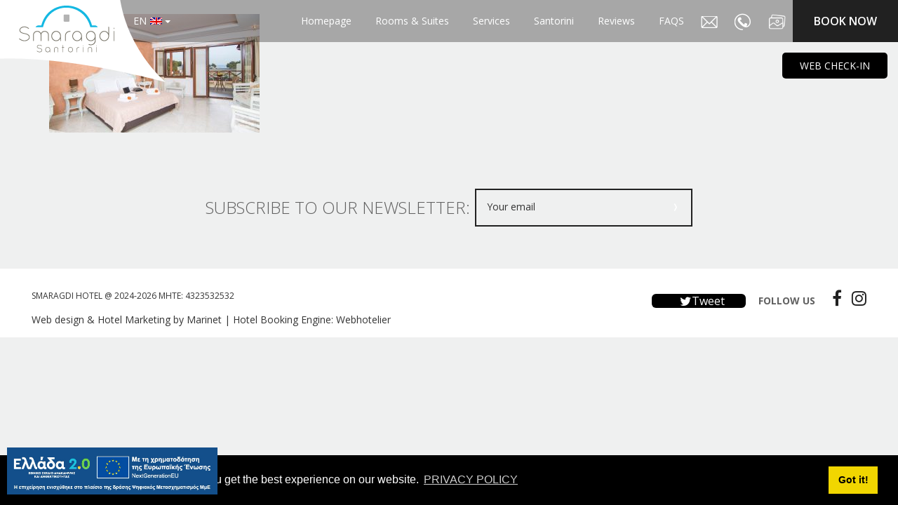

--- FILE ---
content_type: text/html; charset=UTF-8
request_url: https://smaragdihotel.gr/accommodation/imgp5416/
body_size: 60712
content:
<!DOCTYPE html PUBLIC "-//W3C//DTD XHTML 1.0 Strict//EN" "http://www.w3.org/TR/xhtml1/DTD/xhtml1-strict.dtd">
<html xmlns="http://www.w3.org/1999/xhtml" xml:lang="en" lang="en">
<head>

	<script type="text/javascript" src="https://code.rateparity.com/versions/installer.min.js"defer></script>
    <meta http-equiv="Content-Type" content="text/html; charset=UTF-8">
    <title>Smaragdi Hotel | IMGP5416</title>
    <meta name="viewport" content="width=device-width, initial-scale=1, maximum-scale=1">

	<meta property="og:url"           content="https://smaragdihotel.gr/" />
	<meta property="og:type"          content="website" />
	<meta property="og:title"         content="Smaragdi Hotel in Santorini" />
	<meta property="og:description"   content="Smaragdi Hotel lies at the most beautiful village of Santorini, Oia. It is an A class Hotel, which follows the traditional cycladic architecture at its exterior and interior decoration." />
    <meta property="og:image"         content="/wp-content/uploads/2018/10/IMGP5524.jpg" />
	
    <meta name='robots' content='max-image-preview:large' />
<link rel='dns-prefetch' href='//cdnjs.cloudflare.com' />
<link rel='dns-prefetch' href='//ajax.googleapis.com' />
<link rel='dns-prefetch' href='//www.google.com' />
<link rel='dns-prefetch' href='//maxcdn.bootstrapcdn.com' />
<link rel='dns-prefetch' href='//fonts.googleapis.com' />
<link rel="alternate" type="application/rss+xml" title="Smaragdi Hotel &raquo; IMGP5416 Comments Feed" href="https://smaragdihotel.gr/accommodation/imgp5416/feed/" />
<script type="text/javascript">
window._wpemojiSettings = {"baseUrl":"https:\/\/s.w.org\/images\/core\/emoji\/14.0.0\/72x72\/","ext":".png","svgUrl":"https:\/\/s.w.org\/images\/core\/emoji\/14.0.0\/svg\/","svgExt":".svg","source":{"concatemoji":"https:\/\/smaragdihotel.gr\/wp-includes\/js\/wp-emoji-release.min.js?ver=6.2.2"}};
/*! This file is auto-generated */
!function(e,a,t){var n,r,o,i=a.createElement("canvas"),p=i.getContext&&i.getContext("2d");function s(e,t){p.clearRect(0,0,i.width,i.height),p.fillText(e,0,0);e=i.toDataURL();return p.clearRect(0,0,i.width,i.height),p.fillText(t,0,0),e===i.toDataURL()}function c(e){var t=a.createElement("script");t.src=e,t.defer=t.type="text/javascript",a.getElementsByTagName("head")[0].appendChild(t)}for(o=Array("flag","emoji"),t.supports={everything:!0,everythingExceptFlag:!0},r=0;r<o.length;r++)t.supports[o[r]]=function(e){if(p&&p.fillText)switch(p.textBaseline="top",p.font="600 32px Arial",e){case"flag":return s("\ud83c\udff3\ufe0f\u200d\u26a7\ufe0f","\ud83c\udff3\ufe0f\u200b\u26a7\ufe0f")?!1:!s("\ud83c\uddfa\ud83c\uddf3","\ud83c\uddfa\u200b\ud83c\uddf3")&&!s("\ud83c\udff4\udb40\udc67\udb40\udc62\udb40\udc65\udb40\udc6e\udb40\udc67\udb40\udc7f","\ud83c\udff4\u200b\udb40\udc67\u200b\udb40\udc62\u200b\udb40\udc65\u200b\udb40\udc6e\u200b\udb40\udc67\u200b\udb40\udc7f");case"emoji":return!s("\ud83e\udef1\ud83c\udffb\u200d\ud83e\udef2\ud83c\udfff","\ud83e\udef1\ud83c\udffb\u200b\ud83e\udef2\ud83c\udfff")}return!1}(o[r]),t.supports.everything=t.supports.everything&&t.supports[o[r]],"flag"!==o[r]&&(t.supports.everythingExceptFlag=t.supports.everythingExceptFlag&&t.supports[o[r]]);t.supports.everythingExceptFlag=t.supports.everythingExceptFlag&&!t.supports.flag,t.DOMReady=!1,t.readyCallback=function(){t.DOMReady=!0},t.supports.everything||(n=function(){t.readyCallback()},a.addEventListener?(a.addEventListener("DOMContentLoaded",n,!1),e.addEventListener("load",n,!1)):(e.attachEvent("onload",n),a.attachEvent("onreadystatechange",function(){"complete"===a.readyState&&t.readyCallback()})),(e=t.source||{}).concatemoji?c(e.concatemoji):e.wpemoji&&e.twemoji&&(c(e.twemoji),c(e.wpemoji)))}(window,document,window._wpemojiSettings);
</script>
<style type="text/css">
img.wp-smiley,
img.emoji {
	display: inline !important;
	border: none !important;
	box-shadow: none !important;
	height: 1em !important;
	width: 1em !important;
	margin: 0 0.07em !important;
	vertical-align: -0.1em !important;
	background: none !important;
	padding: 0 !important;
}
</style>
	<link rel='stylesheet' id='wp-block-library-css' href='https://smaragdihotel.gr/wp-includes/css/dist/block-library/style.min.css?ver=6.2.2' type='text/css' media='all' />
<link rel='stylesheet' id='classic-theme-styles-css' href='https://smaragdihotel.gr/wp-includes/css/classic-themes.min.css?ver=6.2.2' type='text/css' media='all' />
<style id='global-styles-inline-css' type='text/css'>
body{--wp--preset--color--black: #000000;--wp--preset--color--cyan-bluish-gray: #abb8c3;--wp--preset--color--white: #ffffff;--wp--preset--color--pale-pink: #f78da7;--wp--preset--color--vivid-red: #cf2e2e;--wp--preset--color--luminous-vivid-orange: #ff6900;--wp--preset--color--luminous-vivid-amber: #fcb900;--wp--preset--color--light-green-cyan: #7bdcb5;--wp--preset--color--vivid-green-cyan: #00d084;--wp--preset--color--pale-cyan-blue: #8ed1fc;--wp--preset--color--vivid-cyan-blue: #0693e3;--wp--preset--color--vivid-purple: #9b51e0;--wp--preset--gradient--vivid-cyan-blue-to-vivid-purple: linear-gradient(135deg,rgba(6,147,227,1) 0%,rgb(155,81,224) 100%);--wp--preset--gradient--light-green-cyan-to-vivid-green-cyan: linear-gradient(135deg,rgb(122,220,180) 0%,rgb(0,208,130) 100%);--wp--preset--gradient--luminous-vivid-amber-to-luminous-vivid-orange: linear-gradient(135deg,rgba(252,185,0,1) 0%,rgba(255,105,0,1) 100%);--wp--preset--gradient--luminous-vivid-orange-to-vivid-red: linear-gradient(135deg,rgba(255,105,0,1) 0%,rgb(207,46,46) 100%);--wp--preset--gradient--very-light-gray-to-cyan-bluish-gray: linear-gradient(135deg,rgb(238,238,238) 0%,rgb(169,184,195) 100%);--wp--preset--gradient--cool-to-warm-spectrum: linear-gradient(135deg,rgb(74,234,220) 0%,rgb(151,120,209) 20%,rgb(207,42,186) 40%,rgb(238,44,130) 60%,rgb(251,105,98) 80%,rgb(254,248,76) 100%);--wp--preset--gradient--blush-light-purple: linear-gradient(135deg,rgb(255,206,236) 0%,rgb(152,150,240) 100%);--wp--preset--gradient--blush-bordeaux: linear-gradient(135deg,rgb(254,205,165) 0%,rgb(254,45,45) 50%,rgb(107,0,62) 100%);--wp--preset--gradient--luminous-dusk: linear-gradient(135deg,rgb(255,203,112) 0%,rgb(199,81,192) 50%,rgb(65,88,208) 100%);--wp--preset--gradient--pale-ocean: linear-gradient(135deg,rgb(255,245,203) 0%,rgb(182,227,212) 50%,rgb(51,167,181) 100%);--wp--preset--gradient--electric-grass: linear-gradient(135deg,rgb(202,248,128) 0%,rgb(113,206,126) 100%);--wp--preset--gradient--midnight: linear-gradient(135deg,rgb(2,3,129) 0%,rgb(40,116,252) 100%);--wp--preset--duotone--dark-grayscale: url('#wp-duotone-dark-grayscale');--wp--preset--duotone--grayscale: url('#wp-duotone-grayscale');--wp--preset--duotone--purple-yellow: url('#wp-duotone-purple-yellow');--wp--preset--duotone--blue-red: url('#wp-duotone-blue-red');--wp--preset--duotone--midnight: url('#wp-duotone-midnight');--wp--preset--duotone--magenta-yellow: url('#wp-duotone-magenta-yellow');--wp--preset--duotone--purple-green: url('#wp-duotone-purple-green');--wp--preset--duotone--blue-orange: url('#wp-duotone-blue-orange');--wp--preset--font-size--small: 13px;--wp--preset--font-size--medium: 20px;--wp--preset--font-size--large: 36px;--wp--preset--font-size--x-large: 42px;--wp--preset--spacing--20: 0.44rem;--wp--preset--spacing--30: 0.67rem;--wp--preset--spacing--40: 1rem;--wp--preset--spacing--50: 1.5rem;--wp--preset--spacing--60: 2.25rem;--wp--preset--spacing--70: 3.38rem;--wp--preset--spacing--80: 5.06rem;--wp--preset--shadow--natural: 6px 6px 9px rgba(0, 0, 0, 0.2);--wp--preset--shadow--deep: 12px 12px 50px rgba(0, 0, 0, 0.4);--wp--preset--shadow--sharp: 6px 6px 0px rgba(0, 0, 0, 0.2);--wp--preset--shadow--outlined: 6px 6px 0px -3px rgba(255, 255, 255, 1), 6px 6px rgba(0, 0, 0, 1);--wp--preset--shadow--crisp: 6px 6px 0px rgba(0, 0, 0, 1);}:where(.is-layout-flex){gap: 0.5em;}body .is-layout-flow > .alignleft{float: left;margin-inline-start: 0;margin-inline-end: 2em;}body .is-layout-flow > .alignright{float: right;margin-inline-start: 2em;margin-inline-end: 0;}body .is-layout-flow > .aligncenter{margin-left: auto !important;margin-right: auto !important;}body .is-layout-constrained > .alignleft{float: left;margin-inline-start: 0;margin-inline-end: 2em;}body .is-layout-constrained > .alignright{float: right;margin-inline-start: 2em;margin-inline-end: 0;}body .is-layout-constrained > .aligncenter{margin-left: auto !important;margin-right: auto !important;}body .is-layout-constrained > :where(:not(.alignleft):not(.alignright):not(.alignfull)){max-width: var(--wp--style--global--content-size);margin-left: auto !important;margin-right: auto !important;}body .is-layout-constrained > .alignwide{max-width: var(--wp--style--global--wide-size);}body .is-layout-flex{display: flex;}body .is-layout-flex{flex-wrap: wrap;align-items: center;}body .is-layout-flex > *{margin: 0;}:where(.wp-block-columns.is-layout-flex){gap: 2em;}.has-black-color{color: var(--wp--preset--color--black) !important;}.has-cyan-bluish-gray-color{color: var(--wp--preset--color--cyan-bluish-gray) !important;}.has-white-color{color: var(--wp--preset--color--white) !important;}.has-pale-pink-color{color: var(--wp--preset--color--pale-pink) !important;}.has-vivid-red-color{color: var(--wp--preset--color--vivid-red) !important;}.has-luminous-vivid-orange-color{color: var(--wp--preset--color--luminous-vivid-orange) !important;}.has-luminous-vivid-amber-color{color: var(--wp--preset--color--luminous-vivid-amber) !important;}.has-light-green-cyan-color{color: var(--wp--preset--color--light-green-cyan) !important;}.has-vivid-green-cyan-color{color: var(--wp--preset--color--vivid-green-cyan) !important;}.has-pale-cyan-blue-color{color: var(--wp--preset--color--pale-cyan-blue) !important;}.has-vivid-cyan-blue-color{color: var(--wp--preset--color--vivid-cyan-blue) !important;}.has-vivid-purple-color{color: var(--wp--preset--color--vivid-purple) !important;}.has-black-background-color{background-color: var(--wp--preset--color--black) !important;}.has-cyan-bluish-gray-background-color{background-color: var(--wp--preset--color--cyan-bluish-gray) !important;}.has-white-background-color{background-color: var(--wp--preset--color--white) !important;}.has-pale-pink-background-color{background-color: var(--wp--preset--color--pale-pink) !important;}.has-vivid-red-background-color{background-color: var(--wp--preset--color--vivid-red) !important;}.has-luminous-vivid-orange-background-color{background-color: var(--wp--preset--color--luminous-vivid-orange) !important;}.has-luminous-vivid-amber-background-color{background-color: var(--wp--preset--color--luminous-vivid-amber) !important;}.has-light-green-cyan-background-color{background-color: var(--wp--preset--color--light-green-cyan) !important;}.has-vivid-green-cyan-background-color{background-color: var(--wp--preset--color--vivid-green-cyan) !important;}.has-pale-cyan-blue-background-color{background-color: var(--wp--preset--color--pale-cyan-blue) !important;}.has-vivid-cyan-blue-background-color{background-color: var(--wp--preset--color--vivid-cyan-blue) !important;}.has-vivid-purple-background-color{background-color: var(--wp--preset--color--vivid-purple) !important;}.has-black-border-color{border-color: var(--wp--preset--color--black) !important;}.has-cyan-bluish-gray-border-color{border-color: var(--wp--preset--color--cyan-bluish-gray) !important;}.has-white-border-color{border-color: var(--wp--preset--color--white) !important;}.has-pale-pink-border-color{border-color: var(--wp--preset--color--pale-pink) !important;}.has-vivid-red-border-color{border-color: var(--wp--preset--color--vivid-red) !important;}.has-luminous-vivid-orange-border-color{border-color: var(--wp--preset--color--luminous-vivid-orange) !important;}.has-luminous-vivid-amber-border-color{border-color: var(--wp--preset--color--luminous-vivid-amber) !important;}.has-light-green-cyan-border-color{border-color: var(--wp--preset--color--light-green-cyan) !important;}.has-vivid-green-cyan-border-color{border-color: var(--wp--preset--color--vivid-green-cyan) !important;}.has-pale-cyan-blue-border-color{border-color: var(--wp--preset--color--pale-cyan-blue) !important;}.has-vivid-cyan-blue-border-color{border-color: var(--wp--preset--color--vivid-cyan-blue) !important;}.has-vivid-purple-border-color{border-color: var(--wp--preset--color--vivid-purple) !important;}.has-vivid-cyan-blue-to-vivid-purple-gradient-background{background: var(--wp--preset--gradient--vivid-cyan-blue-to-vivid-purple) !important;}.has-light-green-cyan-to-vivid-green-cyan-gradient-background{background: var(--wp--preset--gradient--light-green-cyan-to-vivid-green-cyan) !important;}.has-luminous-vivid-amber-to-luminous-vivid-orange-gradient-background{background: var(--wp--preset--gradient--luminous-vivid-amber-to-luminous-vivid-orange) !important;}.has-luminous-vivid-orange-to-vivid-red-gradient-background{background: var(--wp--preset--gradient--luminous-vivid-orange-to-vivid-red) !important;}.has-very-light-gray-to-cyan-bluish-gray-gradient-background{background: var(--wp--preset--gradient--very-light-gray-to-cyan-bluish-gray) !important;}.has-cool-to-warm-spectrum-gradient-background{background: var(--wp--preset--gradient--cool-to-warm-spectrum) !important;}.has-blush-light-purple-gradient-background{background: var(--wp--preset--gradient--blush-light-purple) !important;}.has-blush-bordeaux-gradient-background{background: var(--wp--preset--gradient--blush-bordeaux) !important;}.has-luminous-dusk-gradient-background{background: var(--wp--preset--gradient--luminous-dusk) !important;}.has-pale-ocean-gradient-background{background: var(--wp--preset--gradient--pale-ocean) !important;}.has-electric-grass-gradient-background{background: var(--wp--preset--gradient--electric-grass) !important;}.has-midnight-gradient-background{background: var(--wp--preset--gradient--midnight) !important;}.has-small-font-size{font-size: var(--wp--preset--font-size--small) !important;}.has-medium-font-size{font-size: var(--wp--preset--font-size--medium) !important;}.has-large-font-size{font-size: var(--wp--preset--font-size--large) !important;}.has-x-large-font-size{font-size: var(--wp--preset--font-size--x-large) !important;}
.wp-block-navigation a:where(:not(.wp-element-button)){color: inherit;}
:where(.wp-block-columns.is-layout-flex){gap: 2em;}
.wp-block-pullquote{font-size: 1.5em;line-height: 1.6;}
</style>
<link rel='stylesheet' id='contact-form-7-css' href='https://smaragdihotel.gr/wp-content/plugins/contact-form-7/includes/css/styles.css?ver=5.1.7' type='text/css' media='all' />
<style id='contact-form-7-inline-css' type='text/css'>
.wpcf7 .wpcf7-recaptcha iframe {margin-bottom: 0;}.wpcf7 .wpcf7-recaptcha[data-align="center"] > div {margin: 0 auto;}.wpcf7 .wpcf7-recaptcha[data-align="right"] > div {margin: 0 0 0 auto;}
</style>
<link rel='stylesheet' id='menu-image-css' href='https://smaragdihotel.gr/wp-content/plugins/menu-image/includes/css/menu-image.css?ver=2.9.5' type='text/css' media='all' />
<link rel='stylesheet' id='font-awesome-css' href='https://maxcdn.bootstrapcdn.com/font-awesome/4.7.0/css/font-awesome.min.css?ver=6.2.2' type='text/css' media='all' />
<link rel='stylesheet' id='reset-css7-css' href='https://cdnjs.cloudflare.com/ajax/libs/meyer-reset/2.0/reset.min.css?ver=6.2.2' type='text/css' media='all' />
<link rel='stylesheet' id='Slick-Css8-css' href='https://cdnjs.cloudflare.com/ajax/libs/slick-carousel/1.8.1/slick.min.css?ver=6.2.2' type='text/css' media='all' />
<link rel='stylesheet' id='Open-Sans-condesed9-css' href='https://fonts.googleapis.com/css?family=Open+Sans+Condensed%3A300%2C300i%2C700&#038;ver=6.2.2' type='text/css' media='all' />
<link rel='stylesheet' id='Open-Sans10-css' href='https://fonts.googleapis.com/css?family=Open+Sans%3A300%2C300i%2C400%2C400i%2C600%2C600i%2C700%2C700i%2C800%2C800i&#038;ver=6.2.2' type='text/css' media='all' />
<link rel='stylesheet' id='hamburgerCss11-css' href='https://cdnjs.cloudflare.com/ajax/libs/hamburgers/0.9.3/hamburgers.min.css?ver=6.2.2' type='text/css' media='all' />
<link rel='stylesheet' id='footer-system12-css' href='https://smaragdihotel.gr/wp-content/themes/marinet/public/css/footer.css?ver=6.2.2' type='text/css' media='all' />
<link rel='stylesheet' id='grid-system13-css' href='https://smaragdihotel.gr/wp-content/themes/marinet/public/css/grid.css?ver=6.2.2' type='text/css' media='all' />
<link rel='stylesheet' id='css-header14-css' href='https://smaragdihotel.gr/wp-content/themes/marinet/public/css/header.css?ver=6.2.2' type='text/css' media='all' />
<link rel='stylesheet' id='css-home15-css' href='https://smaragdihotel.gr/wp-content/themes/marinet/public/css/home.css?ver=6.2.2' type='text/css' media='all' />
<link rel='stylesheet' id='app16-css' href='https://smaragdihotel.gr/wp-content/themes/marinet/public/css/app.css?ver=6.2.2' type='text/css' media='all' />
<link rel='stylesheet' id='css-media17-css' href='https://smaragdihotel.gr/wp-content/themes/marinet/public/css/media.css?ver=6.2.2' type='text/css' media='all' />
<link rel="https://api.w.org/" href="https://smaragdihotel.gr/wp-json/" /><link rel="alternate" type="application/json" href="https://smaragdihotel.gr/wp-json/wp/v2/media/226" /><link rel="EditURI" type="application/rsd+xml" title="RSD" href="https://smaragdihotel.gr/xmlrpc.php?rsd" />
<link rel="wlwmanifest" type="application/wlwmanifest+xml" href="https://smaragdihotel.gr/wp-includes/wlwmanifest.xml" />
<link rel='shortlink' href='https://smaragdihotel.gr/?p=226' />
<link rel="alternate" type="application/json+oembed" href="https://smaragdihotel.gr/wp-json/oembed/1.0/embed?url=https%3A%2F%2Fsmaragdihotel.gr%2Faccommodation%2Fimgp5416%2F" />
<link rel="alternate" type="text/xml+oembed" href="https://smaragdihotel.gr/wp-json/oembed/1.0/embed?url=https%3A%2F%2Fsmaragdihotel.gr%2Faccommodation%2Fimgp5416%2F&#038;format=xml" />
<style type="text/css">
.qtranxs_flag_en {background-image: url(https://smaragdihotel.gr/wp-content/plugins/qtranslate-x/flags/gb.png); background-repeat: no-repeat;}
.qtranxs_flag_el {background-image: url(https://smaragdihotel.gr/wp-content/plugins/qtranslate-x/flags/gr.png); background-repeat: no-repeat;}
</style>
<link hreflang="en" href="https://smaragdihotel.gr/en/accommodation/imgp5416/" rel="alternate" />
<link hreflang="el" href="https://smaragdihotel.gr/el/accommodation/imgp5416/" rel="alternate" />
<link hreflang="x-default" href="https://smaragdihotel.gr/accommodation/imgp5416/" rel="alternate" />
<meta name="generator" content="qTranslate-X 3.4.6.8" />
<style type="text/css">.recentcomments a{display:inline !important;padding:0 !important;margin:0 !important;}</style>			<script type="text/javascript" >
				window.ga=window.ga||function(){(ga.q=ga.q||[]).push(arguments)};ga.l=+new Date;
				ga('create', ' UA-61583426-4', 'auto');
				// Plugins
				
				ga('send', 'pageview');
			</script>
			<script async src="https://www.google-analytics.com/analytics.js"></script>
			
    <!-- OVERWRITE CSS -->
    <style>
	
	.btn-twitter{
		background: #000 !important;
	}
		
.lang-el > span.flag {
    background-image: url(/wp-content/plugins/qtranslate-x/flags/gr.png);
    margin-left: 8px;
}
.item-text-cont{
    position: absolute;
    top: 50%;
    left: 50%;
    -webkit-transform: translate(-50%,-50%);
    -ms-transform: translate(-50%,-50%);
    transform: translate(-50%,-50%);
    text-align: center;
    color: #fff;
    -webkit-backface-visibility: hidden;
    backface-visibility: hidden;
    max-width: 600px;
}

#checkin-picker, #checkout-picker {
    border: 1px solid #BFBDBD;
    padding-left: 10px;
}

#checkin-picker, #checkout-picker, #wh-adults, #wh-rooms {
    height: 50px!important;
    width: 100%!important;
    font-size: 14px!important;
    color: #656565;
}
button, input, select, textarea {
    font-family: inherit;
    font-size: inherit;
    line-height: inherit;
}
button, input, optgroup, select, textarea {
    color: inherit;
    font: inherit;
    margin: 0;
}   
		.show_offer{
			display: block;
			/* float: left; */
			width: 105px;
			padding: 8px;
			border: 1px solid;
			/* margin-top: 13px; */
			text-align: center;
			margin: 0 auto;
			margin-top: 20px;
		}	
		
    
    .viewport{
        min-height: 100vh;
        background: #eff0f0;
    }
    body{color:#202020}
                        .slider_heading{
            font-size: 55px;
            line-height: 60px;
        }
                
                        .slider_subheading{
            font-size: 20px;
            line-height: 32px;
        }
                
                        .primary_title{
            font-size: 30px;
            line-height: 36px;
        }
                
                        .primary_text{
            font-size: 16px;
            line-height: 28px;
        }
                
                        .small_text{
            font-size: 14px;
            line-height: 28px;
        }
                
                        .small_label_text{
            font-size: 11px;
            line-height: 14px;
        }
                
                        .overview_text{
            font-size: 20px;
            line-height: 50px;
        }
                
        

        .main_color{
            color: #eff0f0;
        }

        .main_bg_color{
            background: #eff0f0;
        }

        .primary_color_body{
            color: #616161;
        }

        .primary_bg_color_body{
            background: #616161;
        }

        .secondary_color_body{
            color:  #e9dbd1;
        }

        .secondary_bg_color_body{
            background:  #e9dbd1;
        }

        .brand_fill{
            fill:  #bb4d4a;
        }

        .border_color{
            border: 2px solid #bb4d4a;
        }

        .primary_color_link{
            color: #bb4d4a;
        }

        .primary_bg_color_link{
            background: #bb4d4a;
        }

        .primary_heading:after,.primary_heading:before , .primary_title:after , .primary_title:before{
            background-color: #bb4d4a;
        }

		.slick-slide img {
    display: block;
    margin: 0 auto !important;
}
		
		
		.accordion-inner {
	float: none !important;
    background: #fff;
		}
		
    </style>
    <!--END OVERWRITE CSS -->
    
<!-- Google tag (gtag.js) -->
<script async src="https://www.googletagmanager.com/gtag/js?id=G-RGCD8E8X62"></script>
<script>
  window.dataLayer = window.dataLayer || [];
  function gtag(){dataLayer.push(arguments);}
  gtag('js', new Date());

  gtag('config', 'G-RGCD8E8X62');
</script>	
	
	
</head>

	
<body  class="attachment attachment-template-default attachmentid-226 attachment-jpeg site_body_class"  data-lang="en" data-url='https://smaragdihotel.gr/accommodation/imgp5416/' >


       <!-- MOBILE MENU -->
        <button class="hamburger hamburger--collapse mobile-view" value="." type="button">
                      <span class="hamburger-box">
                        <span class="hamburger-inner">.</span>
                      </span>
        </button>

        <div class="site_header main_bg_color mobile-view">

            <div class="site_logo mobile-view">
                
                    <a href="https://smaragdihotel.gr"><img class="mob-logo" src="https://smaragdihotel.gr/wp-content/uploads/2018/11/smaragdi-logo.png" alt="smaragdi-logo"/></a>

                            </div>

            
                <div class="btn book_now font-semibold btn_text ">
                    <a href="https://smaragdisantorini.reserve-online.net">BOOK</a>
                </div>

                    </div> 
	
	

      <div class="site_header_full mobile-menu main_bg_color mobile-view primary_bg_color_body">

            <div class="main_menu">
                <nav class="site-nav primary_color_white font-semibold">
                    <nav class="menu-mobile-menu-container"><ul id="header-menuv" class="header-menu "><li id="menu-item-1308" class="menu-item menu-item-type-post_type menu-item-object-page menu-item-home menu-item-1308"><a href="https://smaragdihotel.gr/" class="menu-image-title-after"><span class="menu-image-title-after menu-image-title">Homepage</span></a></li>
<li id="menu-item-1316" class="menu-item menu-item-type-custom menu-item-object-custom menu-item-has-children menu-item-1316"><a href="#" class="menu-image-title-after"><span class="menu-image-title-after menu-image-title">Suites</span></a>
<ul class="sub-menu">
	<li id="menu-item-1317" class="menu-item menu-item-type-post_type menu-item-object-page menu-item-1317"><a href="https://smaragdihotel.gr/suites/" class="menu-image-title-after"><span class="menu-image-title-after menu-image-title">Overview</span></a></li>
	<li id="menu-item-1910" class="menu-item menu-item-type-post_type menu-item-object-rooms menu-item-1910"><a href="https://smaragdihotel.gr/rooms/tholos-suites/" class="menu-image-title-after"><span class="menu-image-title-after menu-image-title">Tholos Suite</span></a></li>
	<li id="menu-item-1319" class="menu-item menu-item-type-post_type menu-item-object-rooms menu-item-1319"><a href="https://smaragdihotel.gr/rooms/superior-suite/" class="menu-image-title-after"><span class="menu-image-title-after menu-image-title">Superior Suite</span></a></li>
	<li id="menu-item-1911" class="menu-item menu-item-type-post_type menu-item-object-rooms menu-item-1911"><a href="https://smaragdihotel.gr/rooms/santorini-suite/" class="menu-image-title-after"><span class="menu-image-title-after menu-image-title">Santorini Suite</span></a></li>
	<li id="menu-item-1322" class="menu-item menu-item-type-post_type menu-item-object-rooms menu-item-1322"><a href="https://smaragdihotel.gr/rooms/elegant-suite/" class="menu-image-title-after"><span class="menu-image-title-after menu-image-title">Elegant Suite</span></a></li>
</ul>
</li>
<li id="menu-item-1325" class="menu-item menu-item-type-custom menu-item-object-custom menu-item-has-children menu-item-1325"><a href="#" class="menu-image-title-after"><span class="menu-image-title-after menu-image-title">Rooms</span></a>
<ul class="sub-menu">
	<li id="menu-item-1326" class="menu-item menu-item-type-post_type menu-item-object-page menu-item-1326"><a href="https://smaragdihotel.gr/rooms/" class="menu-image-title-after"><span class="menu-image-title-after menu-image-title">Overview</span></a></li>
	<li id="menu-item-1328" class="menu-item menu-item-type-post_type menu-item-object-rooms menu-item-1328"><a href="https://smaragdihotel.gr/rooms/economy-room/" class="menu-image-title-after"><span class="menu-image-title-after menu-image-title">Economy Room</span></a></li>
	<li id="menu-item-1329" class="menu-item menu-item-type-post_type menu-item-object-rooms menu-item-1329"><a href="https://smaragdihotel.gr/rooms/standard-room/" class="menu-image-title-after"><span class="menu-image-title-after menu-image-title">Standard Room</span></a></li>
	<li id="menu-item-1327" class="menu-item menu-item-type-post_type menu-item-object-rooms menu-item-1327"><a href="https://smaragdihotel.gr/rooms/deluxe-room/" class="menu-image-title-after"><span class="menu-image-title-after menu-image-title">Deluxe Room</span></a></li>
</ul>
</li>
<li id="menu-item-1314" class="menu-item menu-item-type-post_type menu-item-object-page menu-item-1314"><a href="https://smaragdihotel.gr/santorini/" class="menu-image-title-after"><span class="menu-image-title-after menu-image-title">Santorini</span></a></li>
<li id="menu-item-1304" class="menu-item menu-item-type-post_type menu-item-object-page menu-item-1304"><a href="https://smaragdihotel.gr/location/" class="menu-image-title-after"><span class="menu-image-title-after menu-image-title">Location</span></a></li>
<li id="menu-item-1305" class="menu-item menu-item-type-post_type menu-item-object-page menu-item-1305"><a href="https://smaragdihotel.gr/wedding/" class="menu-image-title-after"><span class="menu-image-title-after menu-image-title">Wedding</span></a></li>
<li id="menu-item-1310" class="menu-item menu-item-type-post_type menu-item-object-page menu-item-1310"><a href="https://smaragdihotel.gr/faqs/" class="menu-image-title-after"><span class="menu-image-title-after menu-image-title">FAQS</span></a></li>
<li id="menu-item-1303" class="menu-item menu-item-type-post_type menu-item-object-page menu-item-1303"><a href="https://smaragdihotel.gr/reviews/" class="menu-image-title-after"><span class="menu-image-title-after menu-image-title">Reviews</span></a></li>
<li id="menu-item-1312" class="menu-item menu-item-type-post_type menu-item-object-page menu-item-1312"><a href="https://smaragdihotel.gr/gallery/" class="menu-image-title-after"><span class="menu-image-title-after menu-image-title">Gallery</span></a></li>
<li id="menu-item-1313" class="menu-item menu-item-type-post_type menu-item-object-page menu-item-1313"><a href="https://smaragdihotel.gr/contact/" class="menu-image-title-after"><span class="menu-image-title-after menu-image-title">Contact</span></a></li>
</ul></nav>                </nav>
            </div>
			
			<div class="menu-lang">
                            
				
<div style="text-transform: uppercase;" class="lang-sel sel-dropdown"><div class="lng-drp lang-en">en<span class="flag"></span></div><ul>
<li class="lang-en active"><a href="https://smaragdihotel.gr/en/accommodation/imgp5416/" hreflang="en" title="English" ><span class="flag"></span></a></li>
<li class="lang-el"><a href="https://smaragdihotel.gr/el/accommodation/imgp5416/" hreflang="el" title="Ελληνικά" ><span class="flag"></span></a></li>
</ul></div><div class="qtranxs_widget_end"></div>

			</div>

        </div>
	
       <!--END  MOBILE MENU -->

       <!--DESKTOP MENU -->
        <div class="site_header main_bg_color desktop-view">

           <div class="site_logo">
               
                   <a href="https://smaragdihotel.gr"><img class="mob-logo" src="https://smaragdihotel.gr/wp-content/uploads/2018/11/smaragdi-logo.png" alt="smaragdi-logo"/></a>

                          </div>
	
			<div class="menu-lang">
                            
				
<div style="text-transform: uppercase;" class="lang-sel sel-dropdown"><div class="lng-drp lang-en">en<span class="flag"></span></div><ul>
<li class="lang-en active"><a href="https://smaragdihotel.gr/en/accommodation/imgp5416/" hreflang="en" title="English" ><span class="flag"></span></a></li>
<li class="lang-el"><a href="https://smaragdihotel.gr/el/accommodation/imgp5416/" hreflang="el" title="Ελληνικά" ><span class="flag"></span></a></li>
</ul></div><div class="qtranxs_widget_end"></div>

			</div>

           <div class="main_menu">
			   
			    
				   <div class="btn book_now font-semibold btn_text ">
					   <a href="https://smaragdisantorini.reserve-online.net">BOOK NOW</a>
				   </div>

			   			   
               <nav class="site-nav desktop-menu desktop-view">
                   <nav class="menu-main-menu-container"><ul id="header-menu" class="header-menu "><li id="menu-item-362" class="menu-item menu-item-type-post_type menu-item-object-page menu-item-home menu-item-362"><a href="https://smaragdihotel.gr/" class="menu-image-title-after"><span class="menu-image-title-after menu-image-title">Homepage</span></a></li>
<li id="menu-item-208" class="menu-item menu-item-type-post_type menu-item-object-page menu-item-has-children menu-item-208"><a href="https://smaragdihotel.gr/accommodation/" class="menu-image-title-after"><span class="menu-image-title-after menu-image-title">Rooms &#038; Suites</span></a>
<ul class="sub-menu">
	<li id="menu-item-326" class="menu-item menu-item-type-post_type menu-item-object-page menu-item-326"><a href="https://smaragdihotel.gr/accommodation/" class="menu-image-title-after"><span class="menu-image-title-after menu-image-title">Overview</span></a></li>
	<li id="menu-item-579" class="menu-item menu-item-type-custom menu-item-object-custom menu-item-has-children menu-item-579"><a href="/rooms/" class="menu-image-title-after"><span class="menu-image-title-after menu-image-title">Rooms</span></a>
	<ul class="sub-menu">
		<li id="menu-item-1088" class="menu-item menu-item-type-post_type menu-item-object-rooms menu-item-1088"><a href="https://smaragdihotel.gr/rooms/economy-room/" class="menu-image-title-after"><span class="menu-image-title-after menu-image-title">Economy Room</span></a></li>
		<li id="menu-item-1085" class="menu-item menu-item-type-post_type menu-item-object-rooms menu-item-1085"><a href="https://smaragdihotel.gr/rooms/standard-room/" class="menu-image-title-after"><span class="menu-image-title-after menu-image-title">Standard Room</span></a></li>
		<li id="menu-item-1087" class="menu-item menu-item-type-post_type menu-item-object-rooms menu-item-1087"><a href="https://smaragdihotel.gr/rooms/deluxe-room/" class="menu-image-title-after"><span class="menu-image-title-after menu-image-title">Deluxe Room</span></a></li>
	</ul>
</li>
	<li id="menu-item-580" class="menu-item menu-item-type-custom menu-item-object-custom menu-item-has-children menu-item-580"><a href="/suites/" class="menu-image-title-after"><span class="menu-image-title-after menu-image-title">Suites</span></a>
	<ul class="sub-menu">
		<li id="menu-item-1084" class="menu-item menu-item-type-post_type menu-item-object-rooms menu-item-1084"><a href="https://smaragdihotel.gr/rooms/superior-suite/" class="menu-image-title-after"><span class="menu-image-title-after menu-image-title">Superior Suite</span></a></li>
		<li id="menu-item-1433" class="menu-item menu-item-type-post_type menu-item-object-rooms menu-item-1433"><a href="https://smaragdihotel.gr/rooms/tholos-suites/" class="menu-image-title-after"><span class="menu-image-title-after menu-image-title">Tholos Suite</span></a></li>
		<li id="menu-item-1090" class="menu-item menu-item-type-post_type menu-item-object-rooms menu-item-1090"><a href="https://smaragdihotel.gr/rooms/elegant-suite/" class="menu-image-title-after"><span class="menu-image-title-after menu-image-title">Elegant Suite</span></a></li>
		<li id="menu-item-1432" class="menu-item menu-item-type-post_type menu-item-object-rooms menu-item-1432"><a href="https://smaragdihotel.gr/rooms/santorini-suite/" class="menu-image-title-after"><span class="menu-image-title-after menu-image-title">Santorini Suite</span></a></li>
	</ul>
</li>
</ul>
</li>
<li id="menu-item-261" class="menu-item menu-item-type-post_type menu-item-object-page menu-item-has-children menu-item-261"><a href="https://smaragdihotel.gr/facilities/" class="menu-image-title-after"><span class="menu-image-title-after menu-image-title">Services</span></a>
<ul class="sub-menu">
	<li id="menu-item-1147" class="menu-item menu-item-type-post_type menu-item-object-page menu-item-1147"><a href="https://smaragdihotel.gr/wedding/" class="menu-image-title-after"><span class="menu-image-title-after menu-image-title">Wedding</span></a></li>
</ul>
</li>
<li id="menu-item-1146" class="menu-item menu-item-type-post_type menu-item-object-page menu-item-has-children menu-item-1146"><a href="https://smaragdihotel.gr/santorini/" class="menu-image-title-after"><span class="menu-image-title-after menu-image-title">Santorini</span></a>
<ul class="sub-menu">
	<li id="menu-item-1145" class="menu-item menu-item-type-post_type menu-item-object-page menu-item-1145"><a href="https://smaragdihotel.gr/location/" class="menu-image-title-after"><span class="menu-image-title-after menu-image-title">Location</span></a></li>
</ul>
</li>
<li id="menu-item-1288" class="menu-item menu-item-type-post_type menu-item-object-page menu-item-1288"><a href="https://smaragdihotel.gr/reviews/" class="menu-image-title-after"><span class="menu-image-title-after menu-image-title">Reviews</span></a></li>
<li id="menu-item-336" class="menu-item menu-item-type-post_type menu-item-object-page menu-item-336"><a href="https://smaragdihotel.gr/faqs/" class="menu-image-title-after"><span class="menu-image-title-after menu-image-title">FAQS</span></a></li>
<li id="menu-item-586" class="menu-item menu-item-type-post_type menu-item-object-page menu-item-586"><a title="CONTACT" href="https://smaragdihotel.gr/contact/" class="menu-image-title-after menu-image-not-hovered"><img width="24" height="17" src="https://smaragdihotel.gr/wp-content/uploads/2018/11/mail-sma.png" class="menu-image menu-image-title-after" alt="aaw" decoding="async" loading="lazy" /><span class="menu-image-title-after menu-image-title">Contact</span></a></li>
<li id="menu-item-587" class="menu-item menu-item-type-custom menu-item-object-custom menu-item-587"><a title="PHONE" href="tel:+302286082703" class="menu-image-title-after menu-image-not-hovered"><img width="23" height="24" src="https://smaragdihotel.gr/wp-content/uploads/2018/11/sma-phone2.png" class="menu-image menu-image-title-after" alt="awddd" decoding="async" loading="lazy" /><span class="menu-image-title-after menu-image-title">Phone</span></a></li>
<li id="menu-item-585" class="menu-item menu-item-type-post_type menu-item-object-page menu-item-585"><a title="GALLERY" href="https://smaragdihotel.gr/gallery/" class="menu-image-title-after menu-image-not-hovered"><img width="36" height="30" src="https://smaragdihotel.gr/wp-content/uploads/2018/11/image-gallery2-36x30.png" class="menu-image menu-image-title-after" alt="smaragdi" decoding="async" loading="lazy" /><span class="menu-image-title-after menu-image-title">Gallery</span></a></li>
</ul></nav>               </nav>
           </div>
        </div>
        <!--END DESKTOP MENU -->

	
	 
    <!-- Teaser Section -->
        <div id ="container-inner" class="imgp5416  203 ">


        <div class="container">
            <div class="row">
                <div class="col-sm-4"><p class="attachment"><a href='https://smaragdihotel.gr/wp-content/uploads/2018/10/IMGP5416.jpg'><img width="300" height="169" src="https://smaragdihotel.gr/wp-content/uploads/2018/10/IMGP5416-300x169.jpg" class="attachment-medium size-medium" alt="" decoding="async" loading="lazy" srcset="https://smaragdihotel.gr/wp-content/uploads/2018/10/IMGP5416-300x169.jpg 300w, https://smaragdihotel.gr/wp-content/uploads/2018/10/IMGP5416-768x432.jpg 768w, https://smaragdihotel.gr/wp-content/uploads/2018/10/IMGP5416-1024x576.jpg 1024w, https://smaragdihotel.gr/wp-content/uploads/2018/10/IMGP5416.jpg 1920w" sizes="(max-width: 300px) 100vw, 300px" /></a></p>
</div>
            </div>
        </div>

    </div>



   <div class="footer_section">
       <div class="footer_top">
           <div class="container">
               <div class=row>
                   <div class="col-md-12 pad-cont">
                       <script>(function() {
	window.mc4wp = window.mc4wp || {
		listeners: [],
		forms: {
			on: function(evt, cb) {
				window.mc4wp.listeners.push(
					{
						event   : evt,
						callback: cb
					}
				);
			}
		}
	}
})();
</script><!-- Mailchimp for WordPress v4.7.5 - https://wordpress.org/plugins/mailchimp-for-wp/ --><form id="mc4wp-form-1" class="mc4wp-form mc4wp-form-172" method="post" data-id="172" data-name="" ><div class="mc4wp-form-fields"><div class="sub_chimp small_text font-openSans primary_color_body">SUBSCRIBE TO OUR NEWSLETTER: </div>
<div class="mail_chimp_cont">
     <label for="mailchimp" class="hide">s</label>
  	<input type="email" id="mailchimp" class="mail_c border_color" name="EMAIL" placeholder="Your email" required />
      <label for="mail__submit" class="hide">s</label>
    <input type="submit" id="mail__submit" class="primary_color_link" value="Submit" />
    <span class="newsletter--arrow brand_fill">
      <svg xmlns="http://www.w3.org/2000/svg" width="4.691" height="11.217" viewBox="0 0 4.691 11.217"><path d="M4.691 5.447v.323l-3.487 5.447-.813-.391C.13 10.705 0 10.513 0 10.252c0-.16.047-.317.141-.478l2.228-3.655c.12-.223.247-.391.378-.504-.114-.101-.24-.275-.38-.517L.14 1.441A.928.928 0 0 1 0 .967C0 .705.13.514.393.393L1.204 0l3.487 5.447z"></path></svg>
    </span>
</div>
</div><label style="display: none !important;">Leave this field empty if you're human: <input type="text" name="_mc4wp_honeypot" value="" tabindex="-1" autocomplete="off" /></label><input type="hidden" name="_mc4wp_timestamp" value="1769143192" /><input type="hidden" name="_mc4wp_form_id" value="172" /><input type="hidden" name="_mc4wp_form_element_id" value="mc4wp-form-1" /><div class="mc4wp-response"></div></form><!-- / Mailchimp for WordPress Plugin -->                   </div>
               </div>
           </div>
       </div>
       <div class="footer_bottom">
           <div class="container-fluid">
               <div class="row">
                   <div class="col-md-6">

                       
                       
                           <div class="copyright_site">
                               SMARAGDI HOTEL @ 2024-2026 MHTE:  4323532532                           </div>
                           <div class="">
                             <a href="http://www.marinet.gr/" target="_blank">Web design & Hotel Marketing by Marinet</a>  | <a href="https://www.webhotelier.net/" target="_blank">Hotel Booking Engine: Webhotelier</a>
                           </div>

                       
                   </div>
                   <div class="col-md-6">

                       <div class="social_footer primary_color_link">
						   
						<a class="twitter-share-button btn btn-twitter btn-lg"
  href="http://twitter.com/share?url=https://smaragdi.sitesdemo.com&text=Smaragdi%20Hotel%20in%20Santorini" target="_blank"
  data-size="large"><i class="fa fa-twitter fa-lg fa-fw"></i> 
Tweet</a>

						   
						   <!-- Your share button code -->
						  <div class="fb-share-button" 
							data-href="https://smaragdi.sitesdemo.com/" 
							data-layout="button_count">
						  </div>
						   
                           <span class="font-openSans primary_color_body font-bold">FOLLOW US</span>
                           
                               <a href="#" title="Facebook" target="_blank" class="fa fa-facebook" rel="nofollow"></a>

                           
                           
                               <a href="#" title="Instagram" target="_blank" class="fa fa-instagram" rel="nofollow"></a>

                                                  </div>

                   </div>
               </div>
           </div>

       </div>
   </div>

   
    <script>(function() {function maybePrefixUrlField() {
	if (this.value.trim() !== '' && this.value.indexOf('http') !== 0) {
		this.value = "http://" + this.value;
	}
}

var urlFields = document.querySelectorAll('.mc4wp-form input[type="url"]');
if (urlFields) {
	for (var j=0; j < urlFields.length; j++) {
		urlFields[j].addEventListener('blur', maybePrefixUrlField);
	}
}
})();</script><script type='text/javascript' src='https://cdnjs.cloudflare.com/ajax/libs/modernizr/2.8.3/modernizr.min.js?ver=6.2.2' id='modernizr1-js'></script>
<script type='text/javascript' src='https://cdnjs.cloudflare.com/ajax/libs/detectizr/2.2.0/detectizr.min.js?ver=6.2.2' id='detectizr2-js'></script>
<script type='text/javascript' src='https://ajax.googleapis.com/ajax/libs/jquery/1.9.1/jquery.min.js?ver=6.2.2' id='jQuery3-js'></script>
<script type='text/javascript' src='https://cdnjs.cloudflare.com/ajax/libs/slick-carousel/1.8.1/slick.min.js?ver=6.2.2' id='Slick-Carousel4-js'></script>
<script type='text/javascript' src='https://cdnjs.cloudflare.com/ajax/libs/jquery.isotope/3.0.6/isotope.pkgd.min.js?ver=6.2.2' id='isotope5-js'></script>
<script type='text/javascript' src='https://smaragdihotel.gr/wp-content/themes/marinet/public/deploy/app.js?ver=1.0.1' id='deployJs6-js'></script>
<script type='text/javascript' src='https://smaragdihotel.gr/wp-content/plugins/wpcf7-recaptcha/assets/js/wpcf7-recaptcha-controls.js?ver=1.2' id='wpcf7-recaptcha-controls-js'></script>
<script type='text/javascript' id='google-recaptcha-js-extra'>
/* <![CDATA[ */
var wpcf7iqfix = {"recaptcha_empty":"Please verify that you are not a robot.","response_err":"wpcf7-recaptcha: Could not verify reCaptcha response."};
/* ]]> */
</script>
<script type='text/javascript' src='https://www.google.com/recaptcha/api.js?hl=en_US&#038;onload=recaptchaCallback&#038;render=explicit&#038;ver=2.0' id='google-recaptcha-js'></script>
<script type='text/javascript' src='https://smaragdihotel.gr/wp-content/plugins/mailchimp-for-wp/assets/js/forms.min.js?ver=4.7.5' id='mc4wp-forms-api-js'></script>

   <script src="https://maps.googleapis.com/maps/api/js?key=AIzaSyAweofWPFAadH7psVjPjL44Vm7135bjgac&libraries=geometry&libraries=places async defer"></script>
   
   <link href="https://code.jquery.com/ui/1.12.1/themes/base/jquery-ui.css" rel="stylesheet">
   <script src='https://cdnjs.cloudflare.com/ajax/libs/jqueryui/1.12.1/jquery-ui.min.js' type="text/javascript"></script>
   <script src='https://www.cosmores.com/plugins/js/cosmoresbooking.search.plugin.js' type="text/javascript"></script>

   <script type="text/javascript">
       jQuery(document).ready(function(){

           if( $( "#cosmores_web" ).length > 0){
               var cosmores =  $("#cosmores_web").data('cosmores');

               jQuery("#frmSearchCosmoresBooking").cosmoresbooking({"hotelUrl": cosmores ,"numberOfMonths":1,"siteId":1325,"firstDay":0,"dateFormat":"dd.mm.yy","showToday":true,"checkInDateFailureMessage":"Check-in date field is required","checkInDateName":"check_in_date_cosmores","checkOutDateFailureMessage":"Check-out date field is required","checkOutDateName":"check_out_date_cosmores","checkOutMinDate":1,"adultsName":"adults_cosmores","roomsName":"rooms_cosmores","childrenName":"children_cosmores","buttonName":"button_cosmores","childrenCancelText":"Cancel","childrenOKText":"OK" ,"childrenText":"Child","childrenHeaderText":"Age(s) of children.","openNewWindow":0,"enableDays":[]});
           };


           if( $( "#webhotelier_web" ).length > 0) {
               jQuery(document).ready(function () {
                   var hotelier =  $("#webhotelier_web").data('webhotelier');
                   $('#webhotelier').attr('action',hotelier);
               });
               //$.noConflict();
               jQuery(document).ready(function($){
                   "use strict";
                   function getField(id) {
                       var el = $('#'+id+'-picker');
                       return el.length ? el : null;
                   }

                   function pickerSetup(id, date) {
                       var el = getField(id);
                       if ( el !== null ) {
                           var checkin = (id === 'checkin');
                           el.datepicker({
                               altField: el.get(0).form[id],
                               altFormat: 'yy-mm-dd',
                               dateFormat: 'd M yy',
                               onSelect: function() {
                                   if ( checkin && getField('checkout') !== null ) {
                                       var constraint = new Date(el.datepicker('getDate'));
                                       constraint.setDate(constraint.getDate()+1);
                                       getField('checkout').datepicker("option", 'minDate', constraint);
                                   }
                               },
                               numberOfMonths: 2,
                               mandatory: true,
                               firstDay: 1,
                               minDate: checkin ? 0 : 1,
                               maxDate: '+2y'
                           });
                           el.datepicker("setDate", date);
                       }
                   }

                   pickerSetup("checkin", "+0");
                   pickerSetup("checkout", "+1");

               });
           }

       })
   </script>

  <!-- facebook -->
	<div id="fb-root"></div>
	<script>(function(d, s, id) {
			var js, fjs = d.getElementsByTagName(s)[0];
			if (d.getElementById(id)) return;
			js = d.createElement(s); js.id = id;
			js.src = "https://connect.facebook.net/en_US/sdk.js#xfbml=1&version=v3.0";
			fjs.parentNode.insertBefore(js, fjs);
		}(document, 'script', 'facebook-jssdk'));</script>
  <!--End facebook -->
  
<style>
  
<style>
.wpcf7-form input {
    background-color: #fff;
}
.gm-style .gm-style-iw-t {
    position: relative !important;
    width: 100%;
}
.maps_container_single img {
    width: auto;
    display: block;
    margin-bottom: 10px;
    margin: 0 auto;
}
.maps_container_single {
    width: auto;
    display: block;
    background-color: #fff;
}
.gm-ui-hover-effect {
    opacity: .6;
    position: absolute !important;
    right: 10px !important;
    top: 0px !important;
}
.gm-style .gm-style-iw {
    display: block;
    background-color: #fff;
    padding: 0;
    box-sizing: border-box;
    text-align: center;
    position: relative;
    height: auto!important;
    left: 0!important;
    font-size: 15px!important;
    font-weight: 400!important;
    overflow: hidden!important;
    border-radius: 3px;
    width: 100%!important;
    top: 17px!important;
    max-width: 300px !important;
}
.maps_container_single {
    margin-left: 9px;
}
</style>

<script>
  
		
		function lazyLoadJqueryUi() {
			
			
			function webH(){
			
				function getField(id) {
					var el = $('#'+id+'-picker');
					return el.length ? el : null;
				}

				function pickerSetup(id, date) {
					var el = getField(id);
					if ( el !== null ) {
						var checkin = (id === 'checkin');
						el.datepicker({
							altField: el.get(0).form[id],
 							altFormat: 'yy-mm-dd', 
							dateFormat: 'dd-mm-yy',
							onSelect: function() {
								if ( checkin && getField('checkout') !== null ) {
									var constraint = new Date(el.datepicker('getDate'));
									constraint.setDate(constraint.getDate()+1);
									getField('checkout').datepicker("option", 'minDate', constraint);
								}
							},
							numberOfMonths: 2,
							mandatory: true,
							firstDay: 1,
							minDate: checkin ? 0 : 1,
							maxDate: '+2y'
						});
						el.datepicker("setDate", date);
					}
				}

				pickerSetup("checkin", "+0");
				pickerSetup("checkout", "+1");
			}
			
			
			jQuery.loadAsync = function(url, callback) {
				// Don't use $.getScript since it disables caching
				jQuery.ajax({
					'url': url,
					'dataType': 'script',
					'cache': true,
					'success': webH
				});
			};
			jQuery.loadAsync("https://cdnjs.cloudflare.com/ajax/libs/jqueryui/1.12.1/jquery-ui.min.js",webH)
			
        }
		
		setTimeout(lazyLoadJqueryUi,2000)
		   

</script>
<link rel="stylesheet" type="text/css" href="//cdnjs.cloudflare.com/ajax/libs/cookieconsent2/3.1.0/cookieconsent.min.css" />
<script src="//cdnjs.cloudflare.com/ajax/libs/cookieconsent2/3.1.0/cookieconsent.min.js"></script>

<script>
window.addEventListener("load", function(){
    

window.cookieconsent.initialise({
  "palette": {
    "popup": {
      "background": "#000"
    },
    "button": {
      "background": "#f1d600"
    }
  },
  "content": {
    "link": "PRIVACY POLICY",
    "href": "/terms"
  }
})


});
</script>


<style>
	.menu-lang ul {
    min-width: 10px;
}
	.excer p {
		min-height: 112px;
	}
.wpcf7-form input {
    background-color: #fff;
}
	@media screen and (max-width: 600px) {

		.mob-logo {
			margin-top: 0;
			padding-left: -32px;
			width: 170px;
			margin-left: -0px;
		}
		.gallery-abs {
			width: 100%;
		}
	}
	
	.gm-style img {
    max-width: 300px !important;
}

.maps_container_single img {
    width: auto;
    display: block;
    margin-bottom: 10px;
    max-width: 300px !important;
}

.gm-style .gm-style-iw {
    display: block;
    background-color: #fff;
    padding: 0;
    box-sizing: border-box;
    text-align: center;
    position: relative;
    height: auto!important;
    left: 0!important;
    font-size: 15px!important;
    font-weight: 400!important;
    overflow: hidden!important;
    border-radius: 3px;
    width: 100%!important;
    top: 17px!important;
    max-width: 300px !important;
}

.gm-style .gm-style-iw-t {
    position: relative !important;
    width: 100%;
}

.maps_container_single img {
    width: auto;
    display: block;
    margin-bottom: 10px;
    margin: 0 auto;
}

.gm-ui-hover-effect {
    opacity: .6;
    position: absolute !important;
    right: 10px !important;
    top: 0px !important;
}

.gm-style-iw-d > div{
	 left: 10px;
    position: relative;
}

.grecaptcha-badge{
	display: none;
}
.room_highlights {
    background: url(/wp-content/uploads/2019/02/gradient.jpg) no-repeat;
}
.facilities_rooms li {
    list-style-type: disc;
}
	
	
.rev_cont {
    column-count: 3;
    column-gap: 17px;
    width: 1440px;
    margin: 0 auto;
}
.rev_cont li {
    display: inline-block;
    border: 1px solid;
    margin-bottom: 20px;
	background: rgba(0, 0, 0, 0.03);
	padding: 10px;
	
}
	.head_rev{
		text-align: center;
		font-size: 30px;
		line-height: 110%;
		margin-bottom: 10px;
	    display: block;
		float: left;
		width: 100%;
	}	 
	.head_rev > div{
		float: left;
	}
	
	.head_rev > a{
		float: left;
		position: relative;
		/* top: -50%; */
		transform: translateY(-50%);
		display: block;
		text-align: left;
		margin-top: 29px;
		margin-left: 20px;
	}
	
	.head_rev_h{
		color: #02b8e3!important;
        font-size: 20px;
	}
	   
	.f-rev{
		 border-top: 1px solid black;
       padding-top: 11px;
	}
	   
	.rev_top{
		text-align: center;
		margin-top: 100px;
		margin-bottom: 50px;
		font-size: 40px;
		font-weight: 100;
	}
	
	

		.perCirc {
		text-align: center;
		margin: 0 auto;
		position: relative;
		text-align: center;
		width: 110px;
		height: 110px;
		border-radius: 100%;
		background-color: rgb(2, 184, 227) !important;
		background-image: linear-gradient(91deg, transparent 50%, #ccc 50%), linear-gradient(90deg, #ccc 50%, transparent 50%);
	}
  
	.perCirc .perCircInner {
		position: relative;
		top: 10px;
		left: 10px;
		text-align: center;
		width: 90px;
		height: 90px;
		border-radius: 100%;
		background-color: #eee;
	}
	.perCirc .perCircInner div {
	    position: relative;
		top: 22px;
		color: #777;
		top: 50%;
		transform: translateY(-50%);
	}
	.perCirc .perCircStat {
		font-size: 30px;
		line-height:1em;
	}
	#show_full_rev{
		    position: relative;
		top: 22px;
		color: #777;
		top: 88%;
		transform: initial;
	}
	.multi_rev{
		padding-top: 50px;
        padding-bottom: 90px;
	}

	.rev_num{
		display: inline;
	}
	
	.rev_sum span{
		font-size: 30px;
	}
	/* Generated by http://css.spritegen.com CSS Sprite Generator */
 
.a, .b, .c, .d, .e, 
.f, .g, .h, .i, .j, 
.k, .l, .m, .n, .o, 
.p, .q, .r, .s, .t, 
.u, .v, .w, .x, .y, 
.z
{ display: inline-block; background: url('/wp-content/uploads/2019/04/spriteLetters.png') no-repeat; overflow: hidden; text-indent: -9999px; text-align: left; }
 
.a { background-position: -0px -0px; width: 60px; height: 60px; }
.b { background-position: -60px -0px; width: 60px; height: 60px; }
.c { background-position: -120px -0px; width: 60px; height: 60px; }
.d { background-position: -180px -0px; width: 60px; height: 60px; }
.e { background-position: -240px -0px; width: 60px; height: 60px; }
.f { background-position: -0px -60px; width: 60px; height: 60px; }
.g { background-position: -60px -60px; width: 60px; height: 60px; }
.h { background-position: -120px -60px; width: 60px; height: 60px; }
.i { background-position: -180px -60px; width: 60px; height: 60px; }
.j { background-position: -240px -60px; width: 60px; height: 60px; }
.k { background-position: -0px -120px; width: 60px; height: 60px; }
.l { background-position: -60px -120px; width: 60px; height: 60px; }
.m { background-position: -120px -120px; width: 60px; height: 60px; }
.n { background-position: -180px -120px; width: 60px; height: 60px; }
.o { background-position: -240px -120px; width: 60px; height: 60px; }
.p { background-position: -0px -180px; width: 60px; height: 60px; }
.q { background-position: -60px -180px; width: 60px; height: 60px; }
.r { background-position: -120px -180px; width: 60px; height: 60px; }
.s { background-position: -180px -180px; width: 60px; height: 60px; }
.t { background-position: -240px -180px; width: 60px; height: 60px; }
.u { background-position: -0px -240px; width: 60px; height: 60px; }
.v { background-position: -60px -240px; width: 60px; height: 60px; }
.w { background-position: -120px -240px; width: 60px; height: 60px; }
.x { background-position: -180px -240px; width: 60px; height: 60px; }
.y { background-position: -240px -240px; width: 60px; height: 60px; }
.z { background-position: -0px -300px; width: 60px; height: 60px; }

</style>
<style>
.contact-item .fa {
    margin-bottom: 10px;
    margin-top: 10px;
}
	.s-d{
		font-size: 23px;
	}
	@media screen and (max-width: 992px){
		.hamburger {
			position: fixed;
			left: 0;
			top: 0;
			background: #616161;
			padding: 26px 15px 25px;
			z-index: 9999999;
		}
	}



.perCirc {
    text-align: center;
    margin: 0 auto;
    position: relative;
    text-align: center;
    width: 110px;
    height: 110px;
    border-radius: 100%;
    background-color: #b19261;
    background-image: linear-gradient(91deg, transparent 50%, #ccc 50%), linear-gradient(90deg, #ccc 50%, transparent 50%);
}
	.multi_rev > .row{
		width: 100%;
		margin: 0 auto;
		text-align: center;
		
	}
    .multi_rev > .row > div{
		float: initial;
		display: inline-block;
		padding: 0;
		margin: 0;
		width: 24.7%;
	}	
	.rev_sum .text-center{
		 margin-top: 20px;
	}

	.lang-it .flag {
		background-image: url(/wp-content/plugins/qtranslate-x/flags/it.png);
	}
	.lang-fr .flag {
		background-image: url(/wp-content/plugins/qtranslate-x/flags/fr.png);
	}
	
	.gal_overlay {
		background: rgba(177, 146, 97, .7);
	}
  
	@media only screen and (max-width: 768px) {
	   
		.room-abs {
			width: 100%;
		}
	}


</style>

<style>
	.excer{
		max-height: 0;
        overflow: hidden;
	}
	
	.home_more_pages{
		cursor: pointer;	
    }
	
	.excer {
	  overflow: hidden;
	  max-height: 0;
	  transition: max-height 0.5s cubic-bezier(0, 1, 0, 1);
	}

	.excer.show_more_ex {
	  max-height: 500px;
	  transition: max-height 1s ease-in-out;
	}

	
	.page-template-locationb .slick_container_home {
    position: relative;
    display: block;
    width: 100%;
    float: left;
    height: calc(100vh);
    background-color: #eff0f0;
    max-height: 600px;
    margin-top: 24px;
}
	
[data-lang="el"] .site_header .sub-menu .sub-menu {
    left: 100px;
}
	@media only screen and (max-width: 768px){
		.room-abs {
			width: 100%;
		}
		.room-abs.l-three {
			width: 100%;
		}
	}
	@media screen and (max-width: 992px){
		.hamburger {
			position: fixed;
			left: 0;
			top: 0;
			background: #616161;
			padding: 20px 15px 11px;
			z-index: 9999999;
		}
	}
	
	.show_offer{
	    width: 117px;
	}

	.hotelierform label{
		display: none;
	}
</style>


<script>
    jQuery( document ).ready( function() {
		
       jQuery(".rev_cont li").each(function(i,obj){
    			
			var icon = "<div class=" + jQuery(obj).find(".head_rev").text().split("")[0].toLowerCase() + "></div>"
	
			jQuery(obj).find(".head_rev").prepend( icon );
			
		})
		
		jQuery(".home_more_pages").on('click',function(obj){
			jQuery('.excer').addClass('show_more_ex')
		})
		
    })
	

	
</script>
<style>
.webcheckin {
    position: fixed;
    top: 75px;
    right: 15px;
    z-index: 200;
	background: #000000;
		text-transform: uppercase;
color: #ffffff;
		padding: 10px 25px;
line-height: 17px;
font-size: 14px;
		border-radius: 5px;

-webkit-border-radius: 5px;
}
			
	.hide{
		display: none;
	}
	#mail__submit{
		opacity: 0;
	}
	
	.btn-twitter{
		background: #000 !important;
	}
	
	#checkin-picker, #checkout-picker, #wh-adults, #wh-rooms {
    height: 50px!important;
    width: 100%!important;
    font-size: 14px!important;
    color: #000!important;
    background: #fff !important;
}
	
	.cl-color {
		color: #000 !important;
	}
	
	.sec_ {
	  color: #000 !important;
	}
	
	.wpcf7-captchar{
		color: #000 !important;
	}
	.wpcf7-form input {
    color: #000 !important;
}
					</style>
<a href="https://smaragdisantorini.webcheckin.gr/" target="_blank" class="webcheckin" aria-label="main navigation125">
	WEB CHECK-IN
</a>


<style>


#espa{
  position: fixed;
  width: 300px;
bottom: 15px;
	left:10px;
	z-index:9999;
}

[data-lang="el"] .espa-en{
  display: static;
} 

[data-lang="en"] .espa-el{
  display: static;
} 

</style>
 
</body>

</html>

<div id="espa" class="espa-en">
<a target="_blank" href="#">
     <img src="/wp-content/uploads/2025/10/espa-1.jpg" style="margin-top:5px;" /></a>
</div>
<div id="espa" class="espa-el">
  <a target="_blank" href="#">
     <img src="/wp-content/uploads/2025/10/espa-1.jpg" style="margin-top:5px;" /></a>
</div>


--- FILE ---
content_type: text/css
request_url: https://smaragdihotel.gr/wp-content/themes/marinet/public/css/home.css?ver=6.2.2
body_size: 15883
content:
/* SLICK CAROUSEL */

.slick_container_home{
    position: relative;
    display: block;
    width: 100%;
    float: left;
    height: calc(100vh);
    background-color: #eff0f0;
}

.slick-carousel.sl-one{
    width: 100%;
    height: 100%;
}

.go_gallery{
    bottom: 50px;
    right: 50px;
    position: absolute;
    background: #fff;
    font-size: 14px;
    line-height: 50px;
    color: #000;
    padding: 0 30px;
    margin: 0;
    display: inline-block;
    z-index: 1;
    border: 4px solid #000;
    font-family: 'Open Sans', sans-serif;
    font-style: normal;
}

.slick-list,.slick-track{
    height: 100%;
}
.item-abs{
    width: 100%;
    height: 100%;
}

.arrow_prev{
    position: absolute;
    z-index: 9;
    top: 50%;
    left: 40px;
    margin-top: -32px;
    cursor: pointer;
}
.arrow_next{
    position: absolute;
    z-index: 9;
    top: 50%;
    right: 40px;
    cursor: pointer;
    margin-top: -32px;
}

.arrow_next svg, .arrow_prev svg {
    fill: #fff;
}

.arrow_next.black_fill svg, .arrow_prev.black_fill svg {
    fill: #343e5e;
}



.main_slider_heading{
    position: absolute;
    top: 50%;
    left: 50%;
    -webkit-transform: translate(-50%,-50%);
    -ms-transform: translate(-50%,-50%);
    transform: translate(-50%,-50%);
    text-align: center;
    color: #fff;
    -webkit-backface-visibility: hidden;
    backface-visibility: hidden;
    max-width: 600px;
}

p{
    margin: 20px 0;
}

.show_more_text{
    overflow: hidden;
    max-height: 200px;
    transition: max-height 0.15s ease-out;
    max-height: 600px;
    transition: max-height 0.25s ease-in;
}

.show_more_text.all_show{
    height: 100%;
    max-height: 207px;
    transition: max-height 0.25s ease-in;
}

.sl-reviews div {
    margin: 10px 0;
}

/* Slick css */
.slick-dots {
    display: none;
    justify-content: center;

    margin: 0;
    padding: 1rem 0;

    list-style-type: none;
}
.slick-dots  li {
    margin: 0 0.25rem;
	display: none;
}

.slick-dots  button {
    display: none;
    width: 1rem;
    height: 1rem;
    padding: 0;
	

    border: none;
    border-radius: 100%;
    background-color: #47403E;

    text-indent: -9999px;
}

.slick-dots  li.slick-active button {
    background-color: #bb4d4a;
	display: none;
}


.flexible_content {
    justify-content: space-between;
    flex-wrap: wrap;
}

.flexible_content > div {
    min-height: 420px;
}


.flexible_content > a {
    min-height: 420px;
    transition: all 1s;
    overflow: hidden;
    display: block;
}

.flexible_content > a:hover .bg_img{
   transform: scale(1.1);
}



.overview_text_center{
    position: absolute;
    top: 50%;
    left: 50%;
    -webkit-transform: translate(-50%,-50%);
    -ms-transform: translate(-50%,-50%);
    transform: translate(-50%,-50%);
    text-align: center;
}

.bg_img{
    position: absolute;
    width: 101%;
    height: 100%;
    transition: .6s cubic-bezier(.47,0,.745,.715);
}

.small_map{
    height: 520px;
}

.google_map{
    position: relative;
	
}

.google_map_details{
    width: 350px;
    height: 350px;
    position: absolute;
    top: 85px;
    right: 85px;
    z-index: 99;
    padding: 30px;
}

.google_map_details::after{
    content: "";
    background-color: #343e5e;
    opacity: 0.5;
    position: absolute;
    left: 0;
    top: 0;
    width: 100%;
    height: 100%;
    z-index: -1;
}



.facilities-in{
    -webkit-column-count: 2;
    column-count: 2;
    text-align: left;
}

.facilities-in > div:before {
    content: "";
    display: inline-block;
    vertical-align: middle;
    height: 3px;
    width: 3px;
    border-radius: 50%;
    background-color: #bb4d4a;
}







/* GALLERY */

.slide-count-wrap{
    position: absolute;
    left: 50%;
    bottom: 5%;
    color: #fff;
}

.gallery_item{
    height: 320px;
    position: relative;
    display: block;
    float: left;
    overflow: hidden;
    cursor: pointer;
    position: relative;
}

.gallery_content .gallery_item:hover  >  .bg_img{
    transform: scale(1.1);
}

.gallery_content .gallery_item:hover  >  .search_icon{
    visibility: visible;
    opacity: 1;
    z-index: 9;
}

.search_icon{
    position: absolute;
    z-index: -9;
    left: 50%;
    top: 45%;
    transform: translate(-50%);
    opacity: 0;
    visibility: hidden;
    transition: opacity 1.5s;
	pointer-events: none;
}

.full_gallery {
    width: 100%;
    height: 100%;
    display: none;
}

.full_gallery.slick-slider{
    display: block !Important;
}

.full_gallery .slick-slide img {
    height: 100%;
    position: absolute;
    top: 0%;
    left: 50%;
    -webkit-transform: translateY(-50%);
    -ms-transform: translateY(-50%);
    transform: translate(-50%);
}

.full_gallery_cont {
    position: fixed;
    z-index: 9999999999999;
    left: 0;
    height: 100vh;
    top: 0;
    width: 100vw;
    background: rgba(0,0,0,0.8);
    display: none;
}

.fg-close{
    position: absolute;
    right: 40px;
    font-size: 35px;
    border: 0;
    background: transparent;
    cursor: pointer;
    color: grey;
    z-index: 9999999;
}

.fg-close:hover{
    color: #fff;
}

.filter-groups > div{
    display: inline-block;
    padding: 20px;
    border: 1px solid;
    margin: -2px;
    border-left: 0;
}
.filter-groups > div:nth-child(1){
    border-left: 1px solid;
}

.filter-groups{
    cursor: pointer;
    border-bottom: 40px solid;
}

.active-filter {
    color: #fff;
    background: #616160;
    border-color: #616161 !important;
}

.gallery_content{
    position: relative;
}


.hide_gallery_item{
    visibility: hidden;
    opacity: 0;
    display: none;
}

/*CONTACT*/

.contact-item{
    display: block;
    margin: 20px 0;
}

.contact-item .fa{
    font-size: 26px;
    text-align: center;
    display: block;
    margin-bottom: 10px;
}

.wpcf7-form br{
    display: none;
}

.wpcf7-form label {
    display: inline-block;
    float: left;
    width: 45%;
    margin: 2.5%;
    max-width: 270px;
    overflow: hidden;
}

.wpcf7-form input{
    background-color: #000;
    border: 0;
    font-size: 14px;
    padding: 15px;
    color: #fff;
    font-family: 'Open Sans', sans-serif;
    font-style: normal;
    font-weight: bold;
}

.wpcf7-form input::-webkit-input-placeholder { /* Chrome/Opera/Safari */
    color: #000;
}
.wpcf7-form input::-moz-placeholder { /* Firefox 19+ */
    color: #000;
}
.wpcf7-form input:-ms-input-placeholder { /* IE 10+ */
    color: #000;
}
.wpcf7-form input:-moz-placeholder { /* Firefox 18- */
    color: #000;
}

.text_area_form {
    color: #000;
    font-family: 'Open Sans', sans-serif;
    font-style: normal;
    font-weight: bold;
    width: 100% !important;
    max-width: 100% !important;
    border: 0;
    font-size: 14px;
    margin: 0 !important;
}

.text_area_form textarea {
    background-color: #fff;
    padding: 15px;
    color: #000;
    font-size: 14px;
    max-width: 570px;
    width: 100%;
    max-height: 250px;
    margin-top: 15px;
    margin-bottom: 15px;
}

.text_area_form textarea::-webkit-input-placeholder { /* Chrome/Opera/Safari */
    color: #000;
}
.text_area_form textarea::-moz-placeholder { /* Firefox 19+ */
    color: #000;
}
.text_area_form textarea:-ms-input-placeholder { /* IE 10+ */
    color: #000;
}
.text_area_form textarea:-moz-placeholder { /* Firefox 18- */
    color: #000;
}

.wpcf7-form-control.wpcf7-submit{
    background-color: #212121;
    color: #fff;
    font-size: 20px;
    font-family: 'Open Sans', sans-serif;
    font-style: normal;
    font-weight: 600;
    padding: 0 100px;
}
.wpcf7-form-control.wpcf7-submit:hover{
    color: #212121;
}


.overview_choose_cont{
	 background-color: #fff !important;
}

.facilities-in > div:before {
    background-color: #212121 !important;
}

.services_cont {
    background: #616161 !important;
}
.services_cont_two > div {
	background-color: #616161 !important;
}
/*LOCATION*/


.s_sl_one{
    cursor: pointer;
}
.sightseing_cont{
  background-color: #616161;
}

.sightseing_cont .s_sl_one .item{
    height: 640px;
}

.sightseing_cont .s_sl_two .item{
    min-height: 450px;
}

.sightseing_cont .s_sl_two{
    background-color: #fff;
    margin: auto;
    position: relative;
    display: block;
    width: 100%;
    padding: 30px 20px;
    min-height: 300px;
    text-align: left;
    padding: 30px 80px;
    right: 50px;
    top: 30px;
    position: relative;
}

.sightseing_cont .todo_title{
    font-family: 'Open Sans', sans-serif;
    font-weight: 400;
    display: block;
    margin: 20px 0;
    font-size: 40px;
    line-height: 45px;
}

.sightseing_cont .todo_content{
    font-size: 16px;
    font-family: 'Open Sans', sans-serif;
    font-weight: 100;
    line-height: 1.7;
    text-align: justify;
}

.arrow_next.black_fill{
    right: -40px;
}
.arrow_prev.black_fill{
    left: -40px;
}
.sightseing_cont .title_m{
    margin-top: 30px;
    margin-left: 20px;
}

.big_map{
    height: 640px;
}


/*
CSS3 Accordion Experiment
Date: 25th June 2009
Author: Paul Hayes
*/


.accordion .sectionss{
   background: #fff;
}

.accordion h2 {
    margin: 12px 0;
}
.accordion h3{
    margin: 0;
    padding-top: 10px;
    padding-bottom: 10px;
    border-top: 10px solid;
    padding-left: 10px;
}

.accordion .section {
    border-bottom: 1px solid #ccc;
    padding: 0 1em;
    background: #fff;
}

.accordion{
    margin: 10px;
    margin-top: 0;
}

.accordion h3 + div {
    height: 0;
    overflow: hidden;
    -webkit-transition: height 0.3s ease-in;
    -moz-transition: height 0.3s ease-in;
    -o-transition: height 0.3s ease-in;
    -ms-transition: height 0.3s ease-in;
    transition: height 0.3s ease-in;
       background-color: #616161;
    cursor: pointer;
}



.accordion .section.large:target h3 + div {
    overflow: auto;
}


.g_map_filter{
    width: 290px;
    position: absolute;
    top: 102px;
    right: 60px;
    z-index: 99;
    -webkit-backface-visibility: hidden;
    backface-visibility: hidden;

}

.item-absS{
    display: list-item;
    list-style-position: inside;
    color: #fff;
    /* font-family: CeraPRO-Black; */
    font-style: normal;
    margin-bottom: 2px;
    float: left;
    width: 100%;
    padding: 10px 15px;
    box-sizing: border-box;
    cursor: pointer;
    font-size: 16px;
    background: #616161;
}

ol {
    list-style-type: decimal !Important;
}


.itemS.show-acc ~ h3{
    background: #343e5e;
    color: #fff;
}

.g_map_filter h3 .fa{
    float: right;
    margin-right: 20px;
    margin-top: 5px;
    font-size: 18px;
}

.degree{
    -webkit-transform:  rotate(90deg);
    -ms-transform:  rotate(90deg);
    transform: rotate(90deg);
}

.accordion .sectionss {
    background: #fff;
    CURSOR: pointer;
}


.sh_under {
    text-decoration: underline;
}


.show-acc{
    height: 200px !important;
    background: #343e5e;
    overflow-y: scroll !important;
}


/* width */
.show-acc::-webkit-scrollbar {
    width: 3px;
}

/* Track */
.show-acc::-webkit-scrollbar-track {
    background: transparent;
}

/* Handle */
.show-acc::-webkit-scrollbar-thumb {
    background: #343e5e;
    border: 1px solid;
}

/* Handle on hover */
.show-acc::-webkit-scrollbar-thumb:hover {
    background: #343e5e;
}


.maps_container_single {
    width: auto;
    display: block;
    background-color: #fff;

}

.smallinfomap{
    display: block;
    margin-bottom: 20px;
}

.gm-style-iw:after {
    content: "";
    width: 12px;
    height: 12px;
    /* background-color: #fff; */
    /* -webkit-transform: rotate(45deg); */
    -ms-transform: rotate(45deg);
    /* transform: rotate(45deg); */
    /* border-right: 2px solid #000; */
    /* border-bottom: 2px solid #000; */
    position: absolute;
    bottom: 0;
    left: 0;
    margin-left: 0;
    z-index: 2;
    width: 100%;
    height: 100%;
    border: 4px solid #000;
    pointer-events: none;
}
.gm-style-iw:before {
    content: "";
    width: 17px;
    height: 15px;
    background-color: #fff;
    -webkit-transform: rotate(45deg);
    -ms-transform: rotate(45deg);
    transform: rotate(45deg);
    border-right: 1px solid #000;
    border-bottom: -1px solid #000;
    position: absolute;
    bottom: -8px;
    left: 50%;
    z-index: 999999;
    margin-left: -7px;
}

.maps_container_single img {
    width: auto;
    display: block;
    margin-bottom: 10px;
}

.maps_container_single h3{
    color: #000;
    font-size: 20px;
    line-height: 1.2;
}


.gm-style .gm-style-iw {
    font-weight: 300;
    font-size: 13px;
    overflow: hidden;
    display: block;
    background-color: #fff;
    padding: 0;
    box-sizing: border-box;
    text-align: center;
    position: relative;
    width: 100% !important;
    left: 0% !important;
    height: 100%;
    /* z-index: 1; */
    width: auto!important;
    height: auto!important;
    left: 0!important;
    font-size: 15px!important;
    font-weight: normal!important;
    top: 0!important;
    overflow: hidden!important;
    border-radius: 3px;
    width: 100%!important;
    top: 17px !important;

}

.gm-style-iw ~ div {
    margin-top: 20px;
}





/*cosmores */

#check_in_date_cosmores {
    border-color: #BFBDBD !important;
    height: 50px !important;
    width: 100% !important;
    padding-left: 10px;
    font-size: 14px !important;
}
#check_out_date_cosmores {
    border-color: #BFBDBD !important;
    height: 50px !important;
    width: 100% !important;
    font-size: 14px !important;
    padding-left: 10px;
}
#rooms_cosmores {
    border: 1px solid #BFBDBD !important;
    background: #FFFFFF !important;
    height: 50px !important;
    width: 100% !important;
    font-size: 14px !important;
}

#adults_cosmores {
    border: 1px solid #BFBDBD !important;
    background: #FFFFFF !important;
    height: 50px !important;
    width: 100% !important;
    font-size: 14px !important;
}
#button_cosmores {
    color: #fff!important;
    font-size: 18px!important;
    letter-spacing: 1px!important;
    height: 51px!important;
    text-align: center;
    width: 100%;
    border: none !important;
    cursor: pointer;}

.small-pad {

    padding-left: 6px;
    padding-right: 6px;
}
.small-pad2 {

    padding-left: 0px;
    padding-right: 6px;
}
/*cosmores */




.main_slider_cont .pos-rel{
    position: relative;
    display: block;
    float: left;
    height: 100%;
    width: 100%;
}


/*services*/
.services_cont .item-abs {
    min-height: 700px;
}

.services_cont{

}

.services_cont .item_content{
    background-color: #fff;
    margin: auto;
    display: block;
    width: 100%;
    text-align: left;
    right: 50px;
    top: 90px;
    position: relative;
    min-height: 520px;
    padding: 40px 80px;
    z-index: 99;
}
.services_cont .item_content.left_pull{
    left: 50px;
    right: initial;
}

.services_cont_two .layout_two{
    min-height: 420px;
}

.services_home_cont > div{
    height: 640px;
}

.sl-custom_posts{
    background-color: #fff;
    min-height: 380px;
    max-width: 800px;
    width: 100%;
    margin: auto;
    position: absolute;
    top: 50%;
    left: 50%;
    -webkit-transform: translate(-50%,-50%);
    -ms-transform: translate(-50%,-50%);
    transform: translate(-50%,-50%);
    padding: 50px;
}

.blue{
    display: none;
}

.page-template-location .arrow_next svg,.page-template-location .arrow_prev svg {
    fill: #000;
}

.page-template-location .arrow_prev {
    left: -40px; 
}

.page-template-location .arrow_next {
	right: -40px; 
}

body .site_header_full{
	background: #616161 !important;
}

.bgWidth { 
	width: 100%;
    height: auto !important;
    left: 0 !important;
    position: relative !important;
    top: 50% !important;
    transform: translateY(-50%) !important;
}
.bgHeigth { height: 100%; width: auto !important; }

.single-rooms .full_gallery .slick-slide img {
    height: 100%;
    position: absolute;
    top: 0;
    left: 50%;
    -webkit-transform: translateY(-50%);
    -ms-transform: translateY(-50%);
    transform: translate(-50%);
}

.overf-x{
    overflow: hidden;
}

--- FILE ---
content_type: text/css
request_url: https://smaragdihotel.gr/wp-content/themes/marinet/public/css/app.css?ver=6.2.2
body_size: 22336
content:
/*FONT FAMILY*/
body{
     font-family: 'Open Sans', sans-serif;
}
.font-light{
    font-style: normal;
    font-weight: 300;
}

.font-bold{
    font-family: 'Open Sans', sans-serif;
    font-style: normal;
    font-weight: bold;
}

.font-openSans{
    font-family: 'Open Sans', sans-serif;
    font-style: normal;
}

.font-semibold{
    font-family: 'Open Sans', sans-serif;
    font-style: normal;
    font-weight: 600;
}

.font-condended{
    font-family: 'Open Sans Condensed', sans-serif;
}

.text-upper{
    text-transform: uppercase;
}
/*END FONT FAMILY*/

/*FONT SIZES*/

.primary_heading{
    font-size: 20px;
    line-height: 32px;
}

.primary_title{
    font-size: 30px;
    line-height: 36px;
}

.title_room{
    font-size: 60px;
    line-height: 60px;
    text-transform: capitalize;
}
.title_room:before{
    content: " ";
    width: 90px;
    position: relative;
    background: url(/wp-content/uploads/2018/11/room_logo.png);
    height: 31px;
    float: initial;
    display: block;
    margin: 0 auto;
    margin-bottom:15px;
}

.room_overview{
    font-size: 18px;
    line-height: 24px;
    margin-top: 20px;
    margin-bottom: 20px;
    color: #828282;
}

.facilities_rooms .primary_text{
    color: #828282;
    font-weight: 100;
}

.overview-room .small_italic{
    margin-top: 10px;
}

.primary_text{
    font-size: 16px;
    line-height: 28px;
}

.slider_heading{
	display:none;
    font-size: 55px;
    line-height: 60px;
	font-weight: 100;
}

.slider_subheading{
	display:none;
    font-size: 20px;
}

.btn {
    padding: 0 15px;
    background-color: #bb4d4a;
    color: #fff;
    position: relative;
    overflow: hidden;
    transition: all 0.3s;
    display: inline-block;
    vertical-align: middle;
    -webkit-transform: perspective(1px) translateZ(0);
    transform: perspective(1px) translateZ(0);
    box-shadow: 0 0 1px rgba(0, 0, 0, 0);
    -webkit-transition-property: color;
    transition-property: color;
    -webkit-transition-duration: 0.3s;
    transition-duration: 0.3s;
}

.btn:hover:before{
    -webkit-transform: scaleX(1);
    transform: scaleX(1);
}

.btn:hover{
    color: #bb4d4a;
}

.btn::before{
    content: "";
    position: absolute;
    z-index: -1;
    top: 0;
    left: 0;
    right: 0;
    bottom: 0;
    background: #fff;
    -webkit-transform: scaleX(0);
    transform: scaleX(0);
    -webkit-transform-origin: 0 50%;
    transform-origin: 0 50%;
    -webkit-transition-property: transform;
    transition-property: transform;
    -webkit-transition-duration: 0.3s;
    transition-duration: 0.3s;
    -webkit-transition-timing-function: ease-out;
    transition-timing-function: ease-out;
}

.btn_text{
    font-size: 20px;
    line-height: 50px;
}

.overview_text {
    white-space: nowrap;
    font-size: 20px;
    line-height: 50px;
    border: 4px solid #fff;
    color: #fff;
    padding: 0 15px;
    margin: 0;
    display: inline-block;
    background: rgba(52,62,94,0.8);
}


.btn_read{
    font-size: 14px;
    line-height: 17px;
    padding: 30px 15px;
    text-decoration: none;
    position: relative;
    cursor: pointer;
}

.small_text{
    font-size: 14px;
    line-height: 18px;
}

.small_italic{
    font-size: 18px;
    line-height: 36px;
    font-style: italic;
}

.small_label_text{
    font-size: 11px;
    line-height: 14px;
}
/*END FONT SIZES*/

.text-upper{
    text-transform: uppercase;
}

.font-italic{
    font-style: italic;
}

.text-center{
    text-align: center;
}
.text-left{
    text-align: left;
}

/*COLORS*/

.main_color{
    color: #eff0f0;
}

.main_bg_color {
    background: rgba(0, 0, 0, 0.3) !important;
}

.primary_bg_color_white{
    background: #fff;
}


.primary_color_black{
    color: #000;
}

.primary_color_body{
    color: #343e5e;
}

.primary_bg_color_body{
    background: #343e5e;
}

.secondary_color_body{
    color: #e9dbd1;
}

.secondary_bg_color_body{
    background: #e9dbd1;
}

.primary_color_link{
    color: #bb4d4a;
}

.primary_bg_color_link{
    background: #bb4d4a;
}

.brand_fill{
    fill: #bb4d4a;
}

.border_color{
    border: 2px solid #bb4d4a;
}
/*END COLORS*/


h1, h2, h3, h4, h5, h6, p {
    margin: 20px 0;
}

.pos-rel{
    position: relative;
}


.no-padding{
    padding: 0;
}
.pad-cont{
    padding: 60px 0;
}

.max-cont{
    max-width: 600px;
    margin: 0 auto;
    display: block;
}


a:hover{
    text-decoration: none;
}

.hide{
    display: none;
    opacity: 0;
    visibility: hidden;
}

/*HELPER CLASSES*/
.small-margin-top{
    margin-top: 10px;
}


.primary_heading:after,.primary_heading:before , .primary_title:after , .primary_title:before{
    width: 50px;
    text-align: center;
    vertical-align: middle;
    content: "";
    height: 2px;
    background-color: #bb4d4a;
    display: block;
    margin: 10px auto;
}


.services_cont{
    background: #312700;
}

a:focus { outline: none; }


.page-id-321 .overview_text{
	background: rgba(52,62,94,0.8);
}


.heading-acc {
    font-size: 18px;
    cursor: pointer;
    padding-bottom: 10px;
    padding-top: 10px;
    color: #606060;
    border-bottom: 1px solid #e3e3e3;
}
.accordion-inner .fa{
	font-size: 12px;
}
.faq{
	background: #f8f8f8;
}
    

.accordion-inner .fa-plus{
	 border: 1px solid;
    color: #fff !important;
    background: #333333;
    padding: 6px;
    font-size: 10px;
}
 .accordion-inner .fa-minus{  
    border: 1px solid;
    color: #fff !important;
    background: #02b8e3;
    padding: 6px;
    font-size: 10px;
}
.accordion_faq{
    margin-top: 50px;
}
.acc-marg-b{
	margin-bottom: 50px;
}
.faq-search-control-inner{
	float: right;
}

#faq-site-search{
    height: 29px;
    margin-top: 1px;
    position: relative;
    top: 2px;
    width: 244px;
}

.accordion-inner .fa {
    position: relative;
    top: -2px;
}

.accordion-inner p {
    float: left;
    color: #797979;
}

.page-template-faq .text-acc {
    padding: 0;
}

.page-template-faq .scont-fs {
    padding: 0 40px;
}

.scont-fs form{
    display: block;
    margin-bottom: 10px;
    float: right;
}
.text-acc{
    max-height: 0;
    transition: max-height 0.20s ease-out;
    overflow: hidden;
    padding-left: 30px;
    padding-right: 30px;
}

.text-acc.acc-active{
    max-height: 1000px;
    transition: max-height 0.35s ease-in;
}

.accordion-inner {
    float: left;
    background: #fff;
}


.page-id-321 .btn {
    padding: 0 15px;
    background-color: #212121;
}

.page-id-321 .primary_color_link{
	color: rgb(2, 184, 227);
}

.page-id-321 .primary_heading:after, .page-id-321 .primary_heading:before, .page-id-321 .primary_title:after,.page-id-321 .primary_title:before {
    background-color: #212121;
}

.page-id-321 .brand_fill {
    fill: #212121;
}
.page-id-321 .border_color {
    border: 2px #212121;
}
.page-id-321 .slick-dots li.slick-active button {
    background-color: #212121;
}

.page-id-321 .menu-lang div {
    display: inline-block;
    color: rgb #212121;
}

.page-id-321 .lng-drp:after {
    right: 13px;
    top: 9px;
    cursor: pointer;
    content: '';
    position: absolute;
    width: 0;
    height: 0;
    border-left: 4px solid transparent;
    border-right: 4px solid transparent;
    border-top: 4px #212121;
    clear: both;
}

.services_home_cont .arrow_next svg,.services_home_cont .arrow_prev svg {

    fill: #000;

}

.services_home_cont .arrow_prev {

    left: -40px;

}

.services_home_cont .arrow_next {

     right: -40px;

}

.accordion-inner p{
	float: left;
}

.page-id-360 .primary_title{
	font-size: 40px;
	line-height: 50px;
	font-weight: 200;
	color:#424242;
}

.page-id-360  .primary_color_body{
    color: #656565;
}


.page-id-360 .lng-drp::after {

    right: 13px;
    top: 9px;
    cursor: pointer;
    content: '';
    position: absolute;
    width: 0;
    height: 0;
    border-left: 4px solid transparent;
    border-right: 4px solid transparent;
    border-top: 4px solid #212121;
    clear: both;

}



.reviews .brand_fill {

    fill: #fff;

}
.reviews .primary_title{
	color: #fff;
}

.reviews .primary_title::before {

    background-color: #fff;

}
.reviews .primary_title::after {

    background-color: #fff;

}

.menu-lang ul{
	background: #212121;
}

a:hover, a:focus {

    color: #02b8e3;
    text-decoration:  none;

}

.google_map_details .primary_title{
	font-size: 32px;
	line-height: 36px;
	font-weight: normal !Important;
	color:#212121!important;
}


.primary_heading:after,.page-id-360 .primary_heading:before,.primary_title:after,.primary_title:before {
    background-color: #212121 !important;
}

.primary_color_link {
    color: #212121;
}

.brand_fill {
    fill: #FFFFFF !important;
}

.primary_heading:after, .primary_heading:before, .primary_title:after, .primary_title:before {
    background-color: #212121 !important;
}

.services_home_cont .arrow_next svg,.services_home_cont .arrow_prev svg {
    fill: #5d5d5d;
}

.border_color {
    border: 2px solid #212121;
}


.services_home_cont .arrow_next {
    right: -50px;
}

.services_home_cont .arrow_prev {
    left: -50px;
}


.slick-dots li.slick-active button {
    background-color: #fff;
}

.current_page_item {

    color: #212121;

}

.menu-lang {
    display: inline-block;
    padding-left: 5px;
    color: #fff;
    padding-right: 20px;
    left: 185px;
    position: relative;
    top: 20px;
}

.menu-lang ul {
    background: #fff;
}

.btn:hover {
    color: #212121;
}

.page-id-360 .lng-drp::after {
    right: 13px;
    top: 9px;
    cursor: pointer;
    content: '';
    position: absolute;
    width: 0;
    height: 0;
    border-left: 4px solid transparent;
    border-right: 4px solid transparent;
    border-top: 4px solid #fff;
    clear: both;
}
.lang-en.active span{
	color: #000;
}
.google_map_details .primary_title {

    font-size: 32px;
    line-height: 36px;
   font-weight: 200 !important;

}

.sub_chimp.small_text{
	font-size: 24px;
	font-weight: 200;
	
}

.border_color {

    border: 1px solid #212121;

}

.overview_text {
    white-space: nowrap;
    font-size: 26px;
    line-height: 50px;
    border: 1px solid #fff;
    color: #fff;
    padding: 4px 30px;
    margin: 0;
    display: inline-block;
    background: rgba(0,0,0,0.6);
    font-weight:200!important;
    font-family: open sans!important;
}


.primary_heading{
    font-size: 26px;
    line-height: 32px;
    font-weight:200;
    font-family:open sans!important;
}

.primary_text {
    color: #212121;
    font-family: open sans!important;
}


.mc4wp-form-fields {

    display: flex;
    align-items: center;
    max-width: 610px;
    margin: 0 auto;

}

.mail_c {

    background-color: transparent;
    border: 2px solid;
    padding: 15px 35px;
    font-size: 14px;
    color: #333;
    font-family: CeraPRO-Black;
    max-width: 220px;
    width: 100%;
    margin: auto;
    border: 2px solid #bb4d4a;

}

.mc4wp-form-fields{
  max-width: 60%;
}

.mail_c {
    max-width: 500px;
    width: 310px;
     padding: 15px ;
}

.primary_color_white{
    color:#ffffff!important;
}
.primary_color_grey
{
    color:#212121!important;
	
}

.btn {
    padding: 0 30px!important;
    background-color: #212121;
    font-size: 16px;
    font-family: open sans!important;
}

#button_cosmores {
    color: #fff!important;
    font-size: 16px!important;
    letter-spacing: 0px!important;
    height: 50px!important;
    text-align: center;
    width: 100%;
    border: none !important;
    cursor: pointer;
}

.services_home_cont  .primary_heading:after,.services_home_cont .primary_heading:before,.services_home_cont .primary_title:after,.services_home_cont .primary_title:before{
    display:none;
}

 #check_in_date_cosmores {
     border: 1px solid #BFBDBD;
    height: 50px !important;
    width: 100% !important;
    padding-left: 10px;
    font-size: 14px !important;
    color: #656565;
}


 #check_out_date_cosmores {
    border: 1px solid #BFBDBD;
    height: 50px !important;
    width: 100% !important;
    padding-left: 10px;
    font-size: 14px !important;
    color: #656565;
}


.cosmores-txt {
    font-size: 36px;
    padding: 16px 8px;
    text-align: left;
    color: #656565;
    height: 50px;
    font-weight: 200;
    /* text-align: center; */
    line-height: 22px;
}

#rooms_cosmores {
    border: 1px solid #BFBDBD !important;
    background: #FFFFFF !important;
    height: 50px !important;
    width: 100% !important;
    font-size: 14px !important;
    color: #656565;
    text-indent: 5px;
}

#adults_cosmores {
    border: 1px solid #BFBDBD !important;
    background: #FFFFFF !important;
    height: 50px !important;
    width: 100% !important;
    font-size: 14px !important;
    color: #656565;
    text-indent: 5px;
}

.todo_title{
    font-size:30px;
    padding:20px 0px;
}

.bit-space{
      padding:0px 25px;
}

.go_gallery {
    bottom: 40px;
    right: 40px;
    /* position: absolute; */
    background: transparent;
    font-size: 14px;
    line-height: 50px;
    color: #fff;
    padding: 0;
    margin: 0;
    display: inline-block;
    z-index: 1;
    border: 0;
    font-family: 'Open Sans', sans-serif;
    font-style: normal;
}
.accordion-inner .fa {

    margin-right: 5px;
}

.page-template-faq .scont-fs {
    padding-bottom: 100px;
}

.go_gallery {
    bottom: 40px;
    right: 40px;
    /* position: absolute; */
    background: transparent;
    font-size: 14px;
    line-height: 50px;
    color: #fff;
    padding: 0;
    margin: 0;
    display: inline-block;
    z-index: 1;
    border: 0;
    font-family: 'Open Sans', sans-serif;
    font-style: normal;
}
.border_color {
    border: 2px solid #212121 !important;
}

.gallery-txt {
    font-size:16px;
    padding-left:10px;
}

.primary_color_link {
    color: #212121 !important;
}

.menu-image-title-after.menu-image-not-hovered span{
	display: none;
}

.menu-item a.menu-image-title-after.menu-image-not-hovered img, .menu-item a.menu-image-hovered.menu-image-title-after .menu-image-hover-wrapper {
    padding-right: 0;
}


.menu-item-585 img{
	width: 32px;
	height: 22px;
}

.page-template-faq .scont-fs{
	position: relative;
    margin-top: -155px;
    background: #fff;
}

.text-acc.acc-active {
    max-height: 1000px;
    transition: max-height 0.35s ease-in;
    padding-top: 10px;
    padding-bottom: 10px;
}
.go_gallery .pos-rel{
	   position: relative;
    width: 100%;
    height: 200px;
    width: 248px;
}

.go_gallery .pos-rel a {
	position: absolute;
    top: 0;
    left: 0;
}

.go_gallery .pos-rel > a > div{
    position: absolute;
    /* background: red; */
    width: 100%;
    height: 100%;
    top: 0;
    left: 0;
}

.sec_{
    position: relative;
    top: 50%;
    /* left: 50%; */
    right: 26px;
    transform: translateY(-50%);
    text-align: right;
    font-size: 18px;
      color: #393939;
}

.sec_ .cl-top {
    font-size: 36px;
    /* margin-left: 10px; */
    margin-right: 20px;
}

.sec_ .cl {
    display: block;
    line-height: 10px;
    font-weight: bold;
    font-style: italic;
    position: relative;
    margin-top: -10px;
    margin-right: 13px;
}

.cl-color {
    color: #03b8e3;
    margin-right: 20px;
}

.cl_b{
	margin-right: 10px;
    margin-top: -10px;
}
 
.go_gallery1 {
    -webkit-animation: flickerAnimation 10s infinite ; /* Safari, Chrome and Opera > 12.1 */
       -moz-animation: flickerAnimation 10s infinite ; /* Firefox < 16 */
        -ms-animation: flickerAnimation 10s infinite ;/* Internet Explorer */
         -o-animation: flickerAnimation 10s infinite ; /* Opera < 12.1 */
            animation: flickerAnimation 10s infinite;
}


.go_gallery2 {
    -webkit-animation: flickerAnimation1 10s infinite; /* Safari, Chrome and Opera > 12.1 */
       -moz-animation: flickerAnimation1 10s infinite; /* Firefox < 16 */
        -ms-animation: flickerAnimation1 10s infinite;/* Internet Explorer */
         -o-animation: flickerAnimation1 10s infinite; /* Opera < 12.1 */
            animation: flickerAnimation1 10s infinite;
}

@keyframes flickerAnimation {
  0%   { opacity:1; }
  25%  { opacity:0; }
  50%  { opacity:0; }
  75%  { opacity:1; }
  100% { opacity:1; }
}

@keyframes flickerAnimation1 {
  0%   { opacity:0; }
  25%   { opacity:1; }
  50%  { opacity:1; }
  75%  { opacity:0; }
  100% { opacity:0; }
}



.rooms_inner > div{
    margin-top: 30px;
    margin-bottom: 30px;
}


.fac-heading {
    position: absolute;
    background: #fff;
    width: auto;
    padding: 0;
    margin-top: -14px;
    display: inline-block;
    left: 50%;
    -moz-transform: translateX(-50%);
    -webkit-transform: translateX(-50%);
    -ms-transform: translateX(-50%);
    transform: translateX(-50%);
    text-transform: uppercase;
    font-weight: 100;
}

.facilities_rooms {
    border: 1px solid #c9c9c9;
    position: relative;
}

.single-rooms #container-inner{
    background: #fff;
}

.rooms_text_color{
    color: #707070;
}


.facilities-in > div:before {
    content: "";
    display: inline-block;
    vertical-align: middle;
    height: 5px;
    width: 5px;
    border-radius: 50%;
    background-color: #707070;
    margin-right: 5px;
}

.facilities-in{
    -webkit-column-count: 4;
    column-count: 4;
    text-align: left;
    margin-top: 80px;
    margin-bottom: 90px;
    padding: 0 20px;
}

.single-rooms .room-gallery{
    margin-top: 50px;
}

.room-gallery .gallery-abs:hover{

}


.gallery-inner{
    width: 100%;
    height: 100%;
    transition: all 0.5s ease;
}

.facilities-in > div:before {
    background-color: #b4b4b4 !important;
}

.room_highlights_inner > div {
    float: left;
    width: auto;
    flex: 1 1;
}

.room_highlights_inner > div img{
    display: block;
    margin: 0 auto;
    margin-top: 24px;
}

.room_highlights_inner span{
    display: block;
}

.room_highlights_inner{
    width: 685px;
    margin: 0 auto;
    display: flex;
    flex-wrap: wrap;
}
.text_highlight{
    display: block;
    margin-bottom: 18px;
    margin-top: 10px;
    color: #828282;
}

.room_highlights {
    background: url(/wp-content/uploads/2018/11/gradient.jpg);
    background-size: cover;
    background-repeat: no-repeat;
    background-size: 100% 100%;
}

.capacity_overlay.primary_text{
    font-size: 16px;
    line-height: 24px;
    font-weight: 100;
}

.top_remove_border{
    width: 230px;
    position: absolute;
    background: #fff;
    height: 50px;
    left: 50%;
    margin-left: -115px;
    /* top: 17px; */
    margin-top: -26px;
}



.bottom_remove_border{
    width: 230px;
    position: absolute;
    bottom: -24px;
    background: #fff;
    height: 50px;
    left: 50%;
    margin-left: -115px;
}

.facilities_rooms .btn_text{
    margin-bottom: -25px;
}

.gallery-abs{
    width: 25%;
    display: inline-block;
    height: calc(50vh - 100px);
    float: left;
    position: relative;
    background: #f7f7f7;
    cursor: pointer;
    transition: all 0.5s ease;
    overflow: hidden;
    min-height: 300px;
}

.gallery-abs:hover .gallery-inner{
    transform: scale(1.2);
}
.gallery-abs:hover .search_icon{
    opacity: 1;
    visibility: visible;
    z-index: 999999999999;
}


.gal_overlay_bg{
    position: absolute;
    width: 100%;
    height: 100%;
    opacity: 0;
    z-index: -1;
    transition: all 0.5s ease;
    background: rgba(0,0,0,0.4);
    top: 0;
}
.gallery-abs:hover .gal_overlay_bg{
    opacity: 1;
    visibility: visible;
    z-index: 99;
}


.room_gallery_text{
    font-size: 36px;
    line-height: 36px;
    text-transform: capitalize;
    color: #8d8d8d;
    font-weight: 100;
}

._roomCome{
    color: #3f3f3f;
    font-weight: 500;
    margin-bottom: 10px;
}

.room_name_gal{
    font-size: 18px;
    line-height: 36px;
    text-transform: capitalize;
    color: #14b8e2;
}

.room_name_gal:after{
    content: "";
    position: relative;
    background: url(/wp-content/uploads/2018/11/room_gallery_icon.png);
    width: 9px;
    height: 16px;
    margin-left: 11px;
    top: 2px;
    display: inline-block;
}

.gallery-abs_inner{
    position: absolute;
    top: 50%;
    transform: translateY(-50%);
    left: 45px;
}

.room_gallery_slider{
    position: absolute;
    z-index: 9;
    color: #fff;
    font-size: 60px;
    line-height: 60px;
    text-transform: capitalize;
    font-weight: 100;
    left: 45px;
    bottom: 40px;
}

.room-abs{
    float: left;
    width: 25%;
    display: block;
    overflow: hidden;
}

.capacity_overlay{
    position: absolute;
    width: 100%;
    top: 0;
    opacity: 0;
    left: 0;
    height: 100%;
    background: rgba(0,0,0,0.5);
    color: #fff;
    transition: all 0.7s;
}

.capacity_overlay ul{
    position: relative;
    top: 35%;
    left: 50%;
    text-align: center;
    transform: translate(-50%);
}

.room-abs .pos-rel{
    min-height: 400px;
}

.room-abs .room_name_ a {
    text-align: center;
    display: block;
    text-transform: capitalize;
    font-size: 24px;
    line-height: 36px;
    font-weight: 100;
    color: #cccccc;
}

.room-abs .room_name_{

    background: #3f3f3f;
    color: #fff;
    padding: 20px 0;

}

.room-abs .room_name_ span {
    text-align: center;
    display: block;
    font-size: 16px;
    line-height: 24px;
    font-weight: 100;
    color: #999999;
}

.room-abs:hover .capacity_overlay{
    opacity: 1;
}

.read_room{
    margin-top: 20px;
}

.read_room a{
    border: 1px solid;
    padding: 10px 20px;
    font-size: 12px;
    font-weight: bold;
    letter-spacing: 4px;
}

.stay_tuned{
    font-size: 24px;
    line-height: 24px;
    font-weight: bold;
    color: #3f3f3f;
}


.demo{
    width: 228px;
    margin: 0 auto;
    display: block;
    text-align: center;
    border: 1px solid #3f3f3f;
    margin-top: 20px;
    font-size: 24px;
    padding: 10px;
    color: #3f3f3f;
}

.capacity_overlay.under_cons{
    opacity: 1;
    background: transparent;
}

.read_room a:hover, .read_room a:focus {
    color: #000;
    text-decoration: none;
}

#container-inner.gallery{
    padding-top: 60px;
}
.no_click{
    pointer-events: none;
}
.gal_overlay{
    background: rgba(105,203,203,0.7);
    display: inline-block;
    width: auto;
    position: absolute;
    top: calc(50% - 15px);
    left: 50%;
    color: #fff;
    transform: translate(-50%);
    font-size: 18px;
    padding: 15px 30px;
    opacity:0;
    transition: all 0.7s;
    z-index: 999999999999999;
}


.gallery-abs:hover .gal_overlay{
    opacity: 1;
}

.room_book_bg{
    background: #eff0f0;
}

.room-abs.l-three{
	width:33.3333%;
}


.page-id-169 .open_more {
	display:none;
}

--- FILE ---
content_type: text/css
request_url: https://smaragdihotel.gr/wp-content/themes/marinet/public/css/media.css?ver=6.2.2
body_size: 6606
content:
.mobile-view{
    display: none;
}
.desktop-view{
    display: block;
}

.page-template-accommodation .open_more{
	display: none;
}

.page-template-room .open_more{
	display: none;
}

.lng-drp:after {
    border-top: 4px solid #fff;
}


/* On screens that are 992px or less, set the background color to blue */
@media screen and (max-width: 992px) {

    .mobile-view{
        display: block !important;
    }
    .desktop-view{
        display: none !important;
    }

    .site_logo {
        left: 50%;
		top: 0;
        transform: translateX(-50%);
    }

    .hamburger{
        position: fixed;
        left: 30px;
        top: 0;
        background: #616161;
        padding: 15px;
        padding-top: 20px;
        padding-bottom: 11px;
        z-index: 9999999;
    }
    .hamburger-inner, .hamburger-inner:after, .hamburger-inner:before {
        background-color: #fff;
    }

    .telephone_icon{
        right: 107px;
        left: initial;
        top: 3px;
        position: absolute;
    }

    .btn.book_now {
        float: right;
        margin-right: 30px;
    }

    .main_menu {
        display: block;
        float: left;
        width: 100%;
        margin-top: 100px;
        margin-left: 47px;
    }

    .main_menu li {
        display: block;
        float: left;
        width: 100%;
        font-size: 16px;
        line-height: 36px;
    }

    .sub-menu {
        position: relative;
        width: 100%;
        top: 0;
    }

    .sightseing_cont .s_sl_two{
        right: 0;
    }
    .arrow_prev.black_fill {
        left: -10px;
    }
    .arrow_next.black_fill {
        right: -10px;
    }

    .pad-cont {
        padding: 30px 0 !important;
    }

    .footer_bottom{
        text-align: center;
    }

    .social_footer {
        display: block;
        padding-left: 30px;
        float: inherit;
        margin: 0 auto;
        padding-top: 20px;
    }

    .google_map_details {
        width: 100%;
        height: 350px;
        position: relative;
        top: 0;
        right: 0;
        z-index: 99;
        padding: 30px;
    }

    .mc4wp-form {
        padding-top: 20px;
        padding-bottom: 30px;
    }

    .why_choose_us{
        padding-top: 0 !important;
    }
    .overview{
        padding-bottom:0 !Important;
    }
}

/* On screens that are 600px or less, set the background color to olive */
@media screen and (max-width: 768px) {
	.btn {
		padding: 0 10px!important;
	}
	
	.gallery-abs {
		width: 50%;
	}
	
	.room_highlights_inner {
		width: auto;
	}
	
	.room_highlights_inner > div {
		float: left;
		width: 50%;
		flex: auto;
	}
	
	.room-abs {
		width: 100%;
	}
	
	.title_room {
		font-size: 30px;
		line-height: 40px;
	}
	
	.sl-custom_posts {
		background-color: #fff;
		min-height: 380px;
		max-width: 800px;
		width: 100%;
		margin: auto;
		position: relative;
		top: auto;
		left: auto;
		-webkit-transform: translate(-50%,-50%);
		-ms-transform: translate(-50%,-50%);
		transform: none;
		padding: 0;
	}
	
	.services_home_cont > div {
		height: 100%;
	}
	
	.services_home_cont .arrow_next {
		right: 0;
	}
	
	.services_home_cont .arrow_prev {
		left: 0;
	}
	
	.cosmores-txt {
		line-height: 30px;
		margin-bottom: 26px;
	}
	
	.mail_c {
		max-width: 500px;
		width: 210px;
		padding: 15px;
	}
	
	.mc4wp-form-fields {
		display: block;
		align-items: center;
		max-width: 610px;
		margin: 0 auto;
	}

    .site_body_class {
        width: calc(100%);
    }
    .hamburger {
        left: 0;
    }
   .telephone_icon {
		right: initial;
		top: 0;
		left: 53px;
	}
    .btn.book_now {
        margin-right: 0;
    }

    .main_slider_heading{
        min-width: 250px;
    }

    .arrow_next svg, .arrow_prev svg {
        width: 50px;
    }

	.arrow_next {
		right: 0;
	}
	.arrow_prev {
		left:0;
	}
	.full_gallery .arrow_next {
		top: 80%;
		right: 0;
		cursor: pointer;
		margin-top: -32px;
		
	}
	
	.full_gallery .arrow_prev {
		position: absolute;
		z-index: 9;
		top: 80%;
		left:0;
		margin-top: -32px;
		cursor: pointer;
	}

    .slider_heading{
        font-size: 30px !important;
        font-weight: 400;
        line-height: 1 !important;
    }
	
	

    .go_gallery{
        display: none !Important;
    }
    .g_map_filter {
        width: 100%;
        position: relative;
        top: 0;
        right: 0;
    }

    .sightseing_cont .s_sl_two{
        padding: 30px 40px;
    }

    .filter-groups > div {
        display: inline-block;
        width: 100%;
    }
    .filter-groups {
        cursor: pointer;
        border-bottom: 0;
        margin-bottom: 13px;
    }

    .page-template-contact .contact_cont{
        padding-top: 70px !important;
    }
	
	.facilities-in {
		-webkit-column-count: 1;
		column-count: 1;
		text-align: left;
	}

    .services_cont .item_content {
        right: 0;
        top: 0;
        padding: 20px;
    }

    .services_cont .item_content.left_pull {
        left: 0;
        right: initial;
    }
	
	.page-template-location .arrow_prev {
		left: 0; 
		bottom: -20px;
		top: initial;
	}

	.page-template-location .arrow_next {
		right: 0; 
		bottom: -20px;
		top: initial;
	}
	
	.page-template-accommodation .open_more{
		display: block;
	}

	.page-template-room .open_more{
		display: block;
	}

	.page-template-location .open_more{
		display: block;
	}
	
	.show_more_text.all_show {
		max-height: 100px;
	}
	
.primary_title {
     font-size: 30px !important;
    line-height: 36px !important;
}
	
	
	.full_gallery .slick-slide img {
		height: 100%;
		position: absolute;
		top: 50%;
		    left: 0;
		/* left: 50%; */
		/* -webkit-transform: translate(-50%) !important; */
		-ms-transform: translate(-50%) !important;
		/* transform: translate(-50%) !important; */
		/* top: 50%; */
		-webkit-transform: translateY(-50%);
		-ms-transform: translateY(-50%);
		transform: translateY(-50%);
	}

	.bgHeigth {
		height: auto !important;
		width: auto !important;
	}
	
	.single-rooms .full_gallery .slick-slide img {
		height: 100%;
		position: absolute;
		top: 50%;
		    left: 0;
		/* left: 50%; */
		/* -webkit-transform: translate(-50%) !important; */
		-ms-transform: translate(-50%) !important;
		/* transform: translate(-50%) !important; */
		/* top: 50%; */
		-webkit-transform: translateY(-50%);
		-ms-transform: translateY(-50%);
		transform: translateY(-50%);
	}

}

@media screen and (max-width: 600px) {
	.full_gallery .slick-slide img {
		height: auto;
		position: relative;
		top: 30%;
		left: 0;
		-webkit-transform: translateY(-50%);
		-ms-transform: translateY(-50%);
		-ms-transform: translateY(-50%);
		transform: translate(-50%);
		display: initial;
	}
}




--- FILE ---
content_type: text/plain
request_url: https://www.google-analytics.com/j/collect?v=1&_v=j102&a=1005457771&t=pageview&_s=1&dl=https%3A%2F%2Fsmaragdihotel.gr%2Faccommodation%2Fimgp5416%2F&ul=en-us%40posix&dt=Smaragdi%20Hotel%20%7C%20IMGP5416&sr=1280x720&vp=1280x720&_u=IEBAAEABAAAAACAAI~&jid=1091670328&gjid=352476896&cid=1715794633.1769143194&tid=UA-61583426-4&_gid=1752171996.1769143194&_r=1&_slc=1&z=517639080
body_size: -451
content:
2,cG-RGCD8E8X62